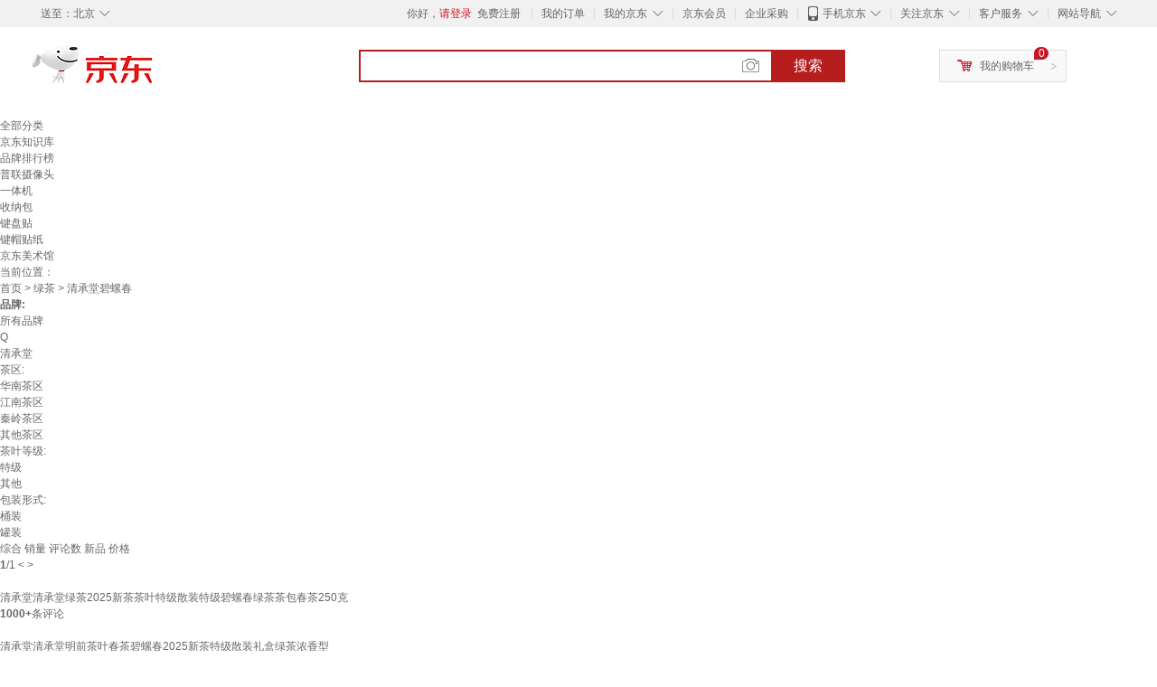

--- FILE ---
content_type: text/html;charset=UTF-8
request_url: https://www.jd.com/brand/132064dcef6ee8e953e1.html
body_size: 12244
content:
<!DOCTYPE html>
<html lang="en">
<head>
        <meta charset="UTF-8">
<title>清承堂碧螺春品牌及商品 - 京东</title>
<meta name="Keywords" content="清承堂碧螺春品牌, 清承堂碧螺春图片, 清承堂碧螺春价格" />
<meta name="description" content="京东是国内专业的清承堂碧螺春网上购物商城，本频道提供清承堂碧螺春哪个牌子好、清承堂碧螺春图片品牌信息，为您选购清承堂碧螺春品牌商品提供全方位的价格参考，提供愉悦的网上购物体验！" />
<meta name="mobile-agent" content="format=html5;url=//so.m.jd.com/brand/132064dcef6ee8e953e1.html">
<meta name="applicable-device" content="pc">
<link rel="icon" href="//www.jd.com/favicon.ico" mce_href="//www.jd.com/favicon.ico" type="image/x-icon" />
<link rel="canonical" href="//www.jd.com/brand/132064dcef6ee8e953e1.html"/>

    <link type="text/css" rel="stylesheet" href="//misc.360buyimg.com/jdf/1.0.0/unit/??ui-base/1.0.0/ui-base.css,shortcut/2.0.0/shortcut.css,global-header/1.0.0/global-header.css,myjd/2.0.0/myjd.css,nav/2.0.0/nav.css,shoppingcart/2.0.0/shoppingcart.css,global-footer/1.0.0/global-footer.css,service/1.0.0/service.css" />
    <link rel="stylesheet" href="//storage.jd.com/swm-stable/seo/pc/0.0.8/static/common/css/base_d4de097.css" />
<script type="text/javascript">window.pageConfig={compatible:!0,jdfVersion:"2.0.0"};</script>
<script type="text/javascript">window.jdpts={},jdpts._st=(new Date).getTime();</script>




    <link rel="stylesheet" type="text/css" href="//storage.jd.com/swm-stable/seo/pc/0.0.8/static/components/targetGo/targetGo_f03a133.css" />
    <link rel="stylesheet" type="text/css" href="//storage.jd.com/swm-stable/seo/pc/0.0.8/static/components/banner/banner_3aa2d80.css" />
    <link rel="stylesheet" href="//storage.jd.com/swm-stable/seo/pc/0.0.8/widget/navitems/navitems_0281f90.css" />
    <link rel="stylesheet" href="//storage.jd.com/swm-stable/seo/pc/0.0.8/widget/wisdomTemp/wisdomTemp_81f1e4c.css" />
    <link rel="stylesheet" href="//storage.jd.com/swm-stable/seo/pc/0.0.8/widget/moreKeywords/moreKeywords_3850427.css" />
</head>
<body>
<div id="shortcut-2014">
	<div class="w">
    	<ul class="fl">
    		<li class="dorpdown" id="ttbar-mycity"></li>
    	</ul>
    	<ul class="fr">
			<li class="fore1" id="ttbar-login">
				<a href="javascript:login();" class="link-login">你好，请登录</a>&nbsp;&nbsp;<a href="javascript:regist();" class="link-regist style-red">免费注册</a>
			</li>
			<li class="spacer"></li>
			<li class="fore2">
				<div class="dt">
					<a target="_blank" href="//order.jd.com/center/list.action">我的订单</a>
				</div>
			</li>
			<li class="spacer"></li>
			<li class="fore3 dorpdown" id="ttbar-myjd">
				<div class="dt cw-icon">
					<i class="ci-right"><s>◇</s></i>
					<a target="_blank" href="//home.jd.com/">我的京东</a>
				</div>
				<div class="dd dorpdown-layer"></div>
			</li>
			<li class="spacer"></li>
			<li class="fore4" id="ttbar-member">
				<div class="dt">
					<a target="_blank" href="//vip.jd.com/">京东会员</a>
				</div>
			</li>
			<li class="spacer"></li>
			<li class="fore5" id="ttbar-ent">
				<div class="dt">
					<a target="_blank" href="//b.jd.com/">企业采购</a>
				</div>
			</li>
			<li class="spacer"></li>
			<li class="fore6 dorpdown" id="ttbar-apps">
				<div class="dt cw-icon">
					<i class="ci-left"></i>
					<i class="ci-right"><s>◇</s></i>
					<a target="_blank" href="//app.jd.com/">手机京东</a>
				</div>
			</li>
			<li class="spacer"></li>
			<li class="fore7 dorpdown" id="ttbar-atte">
				<div class="dt cw-icon">
					<i class="ci-right"><s>◇</s></i>关注京东
				</div>	
			</li>
			<li class="spacer"></li>
			<li class="fore8 dorpdown" id="ttbar-serv">
				<div class="dt cw-icon">
					<i class="ci-right"><s>◇</s></i>客户服务
				</div>
				<div class="dd dorpdown-layer"></div>
			</li>
			<li class="spacer"></li>
			<li class="fore9 dorpdown" id="ttbar-navs">
				<div class="dt cw-icon">
					<i class="ci-right"><s>◇</s></i>网站导航
				</div>
				<div class="dd dorpdown-layer"></div>
			</li>
    	</ul>
		<span class="clr"></span>
    </div>
</div>
<div id="o-header-2013"><div id="header-2013" style="display:none;"></div></div>
<div class="w">
    <div id="logo-2014">
    	<a href="//www.jd.com/" class="logo">京东</a>
    </div>
    <div id="search-2014" >
		<ul id="shelper" class="hide"></ul>
		<div class="form">
			<input type="text" onkeydown="javascript:if(event.keyCode==13) search('key');" autocomplete="off" id="key" accesskey="s" class="text" />
			<button onclick="search('key');return false;" class="button cw-icon"><i></i>搜索</button>
		</div>
    </div>
    <div id="settleup-2014" class="dorpdown">
		<div class="cw-icon">
			<i class="ci-left"></i>
			<i class="ci-right">&gt;</i>
			<a target="_blank" href="//cart.jd.com/cart.action">我的购物车</a>
		</div>
		<div class="dorpdown-layer">
			<div class="spacer"></div>
			<div id="settleup-content">
				<span class="loading"></span>
			</div>
		</div>
	</div>
    <div id="hotwords-2014"></div>
    <span class="clr"></span>
</div>
<div id="navitems" class="clearfix">
    <ul>
                <li><a target="_blank" href="http://yp.jd.com/sitemap.html">全部分类</a></li>
                <li><a target="_blank" href="http://yp.jd.com/zhishi_sitemap.html">京东知识库</a></li>
                <li><a target="_blank" href="http://yp.jd.com/brand_sitemap.html">品牌排行榜</a></li>
                <li><a target="_blank" href="https://item.jd.com/product/BRV_ljFuuwc9r96pFV2kgQ.html">普联摄像头</a></li>
                <li><a target="_blank" href="https://club.jd.com/remarklist/pAikChMPn_f8isRvQn4s7g.html">一体机</a></li>
                <li><a target="_blank" href="https://club.jd.com/remarklist/we9HIKMISJ2Cg-xdGejsFA.html">收纳包</a></li>
                <li><a target="_blank" href="https://club.jd.com/remarklist/Lq4tUL9t6jVBzo6nQNq06g.html">键盘贴</a></li>
                <li><a target="_blank" href="https://club.jd.com/commentdetail/Lq4tUL9t6jVBzo6nQNq06g_2125c4d26da1353b362075d40ad970a6.html">键帽贴纸</a></li>
                <li><a target="_blank" href="https://museum.jd.com/">京东美术馆</a></li>
            </ul>
</div>







<div class="breadcrumb defineDiv">
    <dl class="brd">
        <dt>当前位置：</dt>
        <dd><a href="//www.jd.com">首页</a> <span> > </span>
                        <a href="//yp.jd.com/list/1320_12202_12206.html">绿茶</a>
            <span> > 清承堂碧螺春</span>
        </dd>
    </dl>
</div>


<div class="content-wrap">
    <!--顶部banner通栏-->
    <div class="banner-ad-top-wrap">
        <a href="javascript:void(0);" class="ad-jump" target="_blank">
            <img src="" alt="" id="adTop" class="hide">
        </a>
    </div>
    <!--顶部banner通栏-->

    <!--各种筛选条件的展示与动画制作-->
    <div class="search-condition">
        <div class="search-ul">
                                                                    <!--品牌无图片的选项配置 no-img-brand表示无图片配置-->
                    <div class="brand-option no-img-brand  one-line ">
                        <strong class="title">品牌:</strong>
                        <div class="detail-option">
                            <ul class="letter-ul clearfix">
                                <li data-letter=""><a href="javascript:void(0);">所有品牌</a></li>
                                                                    <li data-letter="Q"><a href="javascript:void(0);">Q</a></li>
                                                            </ul>
                            <!--该面板是未点击更多时的展示-->
                            <div class="options fold">
                                <ul class="detail-ul clearfix" id="brandShow">
                                                                                                                                                                                                <li data-visible="Q"><a href="/brand/132064dcef6ee8e953e1.html?extAttrValue=expand_name,&electedExtAttrSet=&sort_type=sort_redissale_desc&brand=清承堂" title="清承堂"
                                                                               rel="nofollow">清承堂</a></li>
                                                                                                            </ul>
                            </div>
                                                    </div>
                    </div>
                    <!--品牌无图片的选项配置-->
                            
                    
                                    <!--非品牌的选项配置 not-brand-option, extAttr表示额外属性单独一行的div-->
                                    <div class="not-brand-option extAttr">
                        <div class="title">茶区:</div>
                        <div class="detail-option">
                            <div class="options">
                                <ul class="detail-ul clearfix">
                                                                            <li><a href="/brand/132064dcef6ee8e953e1.html?sort_type=sort_redissale_desc&extAttrValue=expand_name,@207728::4482&electedExtAttrSet=4482," title="华南茶区" rel="nofollow">华南茶区</a></li>
                                                                            <li><a href="/brand/132064dcef6ee8e953e1.html?sort_type=sort_redissale_desc&extAttrValue=expand_name,@207717::4482&electedExtAttrSet=4482," title="江南茶区" rel="nofollow">江南茶区</a></li>
                                                                            <li><a href="/brand/132064dcef6ee8e953e1.html?sort_type=sort_redissale_desc&extAttrValue=expand_name,@341960::4482&electedExtAttrSet=4482," title="秦岭茶区" rel="nofollow">秦岭茶区</a></li>
                                                                            <li><a href="/brand/132064dcef6ee8e953e1.html?sort_type=sort_redissale_desc&extAttrValue=expand_name,@347687::4482&electedExtAttrSet=4482," title="其他茶区" rel="nofollow">其他茶区</a></li>
                                                                    </ul>
                            </div>
                        
                        </div>
                    </div>
                                    <div class="not-brand-option extAttr">
                        <div class="title">茶叶等级:</div>
                        <div class="detail-option">
                            <div class="options">
                                <ul class="detail-ul clearfix">
                                                                            <li><a href="/brand/132064dcef6ee8e953e1.html?sort_type=sort_redissale_desc&extAttrValue=expand_name,@76864::3549&electedExtAttrSet=3549," title="特级" rel="nofollow">特级</a></li>
                                                                            <li><a href="/brand/132064dcef6ee8e953e1.html?sort_type=sort_redissale_desc&extAttrValue=expand_name,@11::3549&electedExtAttrSet=3549," title="其他" rel="nofollow">其他</a></li>
                                                                    </ul>
                            </div>
                        
                        </div>
                    </div>
                                    <div class="not-brand-option extAttr">
                        <div class="title">包装形式:</div>
                        <div class="detail-option">
                            <div class="options">
                                <ul class="detail-ul clearfix">
                                                                            <li><a href="/brand/132064dcef6ee8e953e1.html?sort_type=sort_redissale_desc&extAttrValue=expand_name,@8107::7285&electedExtAttrSet=7285," title="桶装" rel="nofollow">桶装</a></li>
                                                                            <li><a href="/brand/132064dcef6ee8e953e1.html?sort_type=sort_redissale_desc&extAttrValue=expand_name,@9405::7285&electedExtAttrSet=7285," title="罐装" rel="nofollow">罐装</a></li>
                                                                    </ul>
                            </div>
                        
                        </div>
                    </div>
                
            
                            </div>
    </div>
    <!--中间的商品部分-->
    <div class="search-wrap clearfix">
        <!--右侧商品的制作-->
        <div class="content-right">
                            <!--排序的筛选-->
                <div class="sequence clearfix">
                    <div class="sort-ul">

                                                    <a class="" href="/brand/132064dcef6ee8e953e1.html?extAttrValue=expand_name,&electedExtAttrSet=&sort_type=sort_default" rel="nofollow"><span>综合</span><i class="compre"></i></a>
                        
                                                    <a href="/brand/132064dcef6ee8e953e1.html?extAttrValue=expand_name,&electedExtAttrSet=&sort_type=sort_totalsales15_desc" rel="nofollow"><span>销量</span><i class="sales"></i></a>
                        
                                                    <a href="/brand/132064dcef6ee8e953e1.html?extAttrValue=expand_name,&electedExtAttrSet=&sort_type=sort_commentcount_desc" rel="nofollow"><span>评论数</span><i class="comments"></i></a>
                        
                                                    <a href="/brand/132064dcef6ee8e953e1.html?extAttrValue=expand_name,&electedExtAttrSet=&sort_type=sort_winsdate_desc" rel="nofollow"><span>新品</span><i class="new-sku"></i></a>
                        
                        <!--active默认升序排列   down表示降序排列-->
                                                    <a class="" href="/brand/132064dcef6ee8e953e1.html?extAttrValue=expand_name,&electedExtAttrSet=&sort_type=sort_dredisprice_asc" rel="nofollow"><span>价格</span><span class="arrow clearfix"><i
                                class="arrow-up"></i><i class="arrow-down"></i></span></a>
                        
                    </div>
                    <div class="panel-page">
                    <span class="page">
                        <b>1</b><em>/</em><i>1</i>
                    </span>
                        <!--不可点击状态添加disabled-->
                                                    <a href="javascript:void(0);" class="prev-page disabled"><i class="prev"><</i></a>
                        
                                                    <a href="javascript:void(0);" class="next-page disabled"><i class="next">></i></a>
                                            </div>
                </div>
                <!--排序的筛选-->
            
            <!--具体商品-->
                            <ul class="details-ul clearfix">
                                                                <li class="sku-detail cps-wrap  no-slave-ware ">
                            <div class="pad-sku">
                                <a href="https://item.jd.com/72283461851.html" class="img-href" title="清承堂清承堂绿茶2025新茶茶叶特级散装特级碧螺春绿茶茶包春茶250克"
                                   target="_blank"  >
                                    <img src="//misc.360buyimg.com/lib/img/e/blank.gif" data-lazy-img="                                                                //img30.360buyimg.com/n7/jfs/t1/198472/20/47687/229495/673ef56eF87771025/195b1b5d28b4c711.jpg
"
                                         alt="清承堂清承堂绿茶2025新茶茶叶特级散装特级碧螺春绿茶茶包春茶250克" class="prod-img" title="清承堂清承堂绿茶2025新茶茶叶特级散装特级碧螺春绿茶茶包春茶250克">
                                </a>
                                                                <div class="price p-price" data-skuId="72283461851">
                                    <strong></strong>
                                </div>
                                <div class="p-name">
                                    <a href="https://item.jd.com/72283461851.html" class="price-href"
                                       title="清承堂清承堂绿茶2025新茶茶叶特级散装特级碧螺春绿茶茶包春茶250克"  >清承堂清承堂绿茶2025新茶茶叶特级散装特级碧螺春绿茶茶包春茶250克</a>
                                </div>
                                <div class="comment-num">
                                                                        <a href="//item.jd.com//72283461851.html#comment" target="_blank"><strong>1000+</strong></a>条评论
                                </div>
                                <div class="p-merchant">
                                                                        <a href="//mall.jd.com/index-$wareInfo.shop_id.html" title=""
                                       target="_blank"></a>
                                </div>

                                                            </div>
                        </li>
                                                                <li class="sku-detail cps-wrap  no-slave-ware ">
                            <div class="pad-sku">
                                <a href="https://item.jd.com/14076875527.html" class="img-href" title="清承堂清承堂明前茶叶春茶碧螺春2025新茶特级散装礼盒绿茶浓香型"
                                   target="_blank"  >
                                    <img src="//misc.360buyimg.com/lib/img/e/blank.gif" data-lazy-img="                                                                //img30.360buyimg.com/n7/jfs/t1/291719/12/6995/281500/682bdca0F071e99bc/945e44c305416cfb.jpg
"
                                         alt="清承堂清承堂明前茶叶春茶碧螺春2025新茶特级散装礼盒绿茶浓香型" class="prod-img" title="清承堂清承堂明前茶叶春茶碧螺春2025新茶特级散装礼盒绿茶浓香型">
                                </a>
                                                                <div class="price p-price" data-skuId="14076875527">
                                    <strong></strong>
                                </div>
                                <div class="p-name">
                                    <a href="https://item.jd.com/14076875527.html" class="price-href"
                                       title="清承堂清承堂明前茶叶春茶碧螺春2025新茶特级散装礼盒绿茶浓香型"  >清承堂清承堂明前茶叶春茶碧螺春2025新茶特级散装礼盒绿茶浓香型</a>
                                </div>
                                <div class="comment-num">
                                                                        <a href="//item.jd.com//14076875527.html#comment" target="_blank"><strong>5000+</strong></a>条评论
                                </div>
                                <div class="p-merchant">
                                                                        <a href="//mall.jd.com/index-$wareInfo.shop_id.html" title=""
                                       target="_blank"></a>
                                </div>

                                                            </div>
                        </li>
                                                                <li class="sku-detail cps-wrap  no-slave-ware ">
                            <div class="pad-sku">
                                <a href="https://item.jd.com/10150226976331.html" class="img-href" title="清承堂碧螺春2025新茶特级明前春茶散装茶叶礼盒装浓香型绿茶"
                                   target="_blank"  >
                                    <img src="//misc.360buyimg.com/lib/img/e/blank.gif" data-lazy-img="                                                                //img30.360buyimg.com/n7/jfs/t1/270351/39/25962/186993/68061c69F2af7d17a/f476d2e4168dd15c.jpg
"
                                         alt="清承堂碧螺春2025新茶特级明前春茶散装茶叶礼盒装浓香型绿茶" class="prod-img" title="清承堂碧螺春2025新茶特级明前春茶散装茶叶礼盒装浓香型绿茶">
                                </a>
                                                                <div class="price p-price" data-skuId="10150226976331">
                                    <strong></strong>
                                </div>
                                <div class="p-name">
                                    <a href="https://item.jd.com/10150226976331.html" class="price-href"
                                       title="清承堂碧螺春2025新茶特级明前春茶散装茶叶礼盒装浓香型绿茶"  >清承堂碧螺春2025新茶特级明前春茶散装茶叶礼盒装浓香型绿茶</a>
                                </div>
                                <div class="comment-num">
                                                                        <a href="//item.jd.com//10150226976331.html#comment" target="_blank"><strong>3+</strong></a>条评论
                                </div>
                                <div class="p-merchant">
                                                                        <a href="//mall.jd.com/index-$wareInfo.shop_id.html" title=""
                                       target="_blank"></a>
                                </div>

                                                            </div>
                        </li>
                                                                <li class="sku-detail cps-wrap  no-slave-ware ">
                            <div class="pad-sku">
                                <a href="https://item.jd.com/10151402061179.html" class="img-href" title="清承堂绿茶2025新茶明前春茶季碧螺春茶叶散装正宗礼盒特级浓香型 250g"
                                   target="_blank"  >
                                    <img src="//misc.360buyimg.com/lib/img/e/blank.gif" data-lazy-img="                                                                //img30.360buyimg.com/n7/jfs/t1/294474/2/41/136736/680c736aF41844f67/6086a3cda2eed63e.jpg
"
                                         alt="清承堂绿茶2025新茶明前春茶季碧螺春茶叶散装正宗礼盒特级浓香型 250g" class="prod-img" title="清承堂绿茶2025新茶明前春茶季碧螺春茶叶散装正宗礼盒特级浓香型 250g">
                                </a>
                                                                <div class="price p-price" data-skuId="10151402061179">
                                    <strong></strong>
                                </div>
                                <div class="p-name">
                                    <a href="https://item.jd.com/10151402061179.html" class="price-href"
                                       title="清承堂绿茶2025新茶明前春茶季碧螺春茶叶散装正宗礼盒特级浓香型 250g"  >清承堂绿茶2025新茶明前春茶季碧螺春茶叶散装正宗礼盒特级浓香型 250g</a>
                                </div>
                                <div class="comment-num">
                                                                        <a href="//item.jd.com//10151402061179.html#comment" target="_blank"><strong>2+</strong></a>条评论
                                </div>
                                <div class="p-merchant">
                                                                        <a href="//mall.jd.com/index-$wareInfo.shop_id.html" title=""
                                       target="_blank"></a>
                                </div>

                                                            </div>
                        </li>
                                                                <li class="sku-detail cps-wrap  no-slave-ware ">
                            <div class="pad-sku">
                                <a href="https://item.jd.com/10200132780021.html" class="img-href" title="清承堂碧螺春2025新茶特级明前春茶散装茶叶礼盒装浓香型绿茶 浓香型绿茶"
                                   target="_blank"  >
                                    <img src="//misc.360buyimg.com/lib/img/e/blank.gif" data-lazy-img="                                                                //img30.360buyimg.com/n7/jfs/t1/270351/39/25962/186993/68061c69F2af7d17a/f476d2e4168dd15c.jpg
"
                                         alt="清承堂碧螺春2025新茶特级明前春茶散装茶叶礼盒装浓香型绿茶 浓香型绿茶" class="prod-img" title="清承堂碧螺春2025新茶特级明前春茶散装茶叶礼盒装浓香型绿茶 浓香型绿茶">
                                </a>
                                                                <div class="price p-price" data-skuId="10200132780021">
                                    <strong></strong>
                                </div>
                                <div class="p-name">
                                    <a href="https://item.jd.com/10200132780021.html" class="price-href"
                                       title="清承堂碧螺春2025新茶特级明前春茶散装茶叶礼盒装浓香型绿茶 浓香型绿茶"  >清承堂碧螺春2025新茶特级明前春茶散装茶叶礼盒装浓香型绿茶 浓香型绿茶</a>
                                </div>
                                <div class="comment-num">
                                                                        <a href="//item.jd.com//10200132780021.html#comment" target="_blank"><strong>0+</strong></a>条评论
                                </div>
                                <div class="p-merchant">
                                                                        <a href="//mall.jd.com/index-$wareInfo.shop_id.html" title=""
                                       target="_blank"></a>
                                </div>

                                                            </div>
                        </li>
                                                                <li class="sku-detail cps-wrap  no-slave-ware ">
                            <div class="pad-sku">
                                <a href="https://item.jd.com/10203778163586.html" class="img-href" title="清承堂碧螺春2025新茶特级明前春茶散装茶叶礼盒装浓香 正宗花果香碧螺春250克"
                                   target="_blank"  >
                                    <img src="//misc.360buyimg.com/lib/img/e/blank.gif" data-lazy-img="                                                                //img30.360buyimg.com/n7/jfs/t1/343131/6/9017/112393/68dbc1f2F6af84b48/edf05adc1e4b8011.jpg
"
                                         alt="清承堂碧螺春2025新茶特级明前春茶散装茶叶礼盒装浓香 正宗花果香碧螺春250克" class="prod-img" title="清承堂碧螺春2025新茶特级明前春茶散装茶叶礼盒装浓香 正宗花果香碧螺春250克">
                                </a>
                                                                <div class="price p-price" data-skuId="10203778163586">
                                    <strong></strong>
                                </div>
                                <div class="p-name">
                                    <a href="https://item.jd.com/10203778163586.html" class="price-href"
                                       title="清承堂碧螺春2025新茶特级明前春茶散装茶叶礼盒装浓香 正宗花果香碧螺春250克"  >清承堂碧螺春2025新茶特级明前春茶散装茶叶礼盒装浓香 正宗花果香碧螺春250克</a>
                                </div>
                                <div class="comment-num">
                                                                        <a href="//item.jd.com//10203778163586.html#comment" target="_blank"><strong>0+</strong></a>条评论
                                </div>
                                <div class="p-merchant">
                                                                        <a href="//mall.jd.com/index-$wareInfo.shop_id.html" title=""
                                       target="_blank"></a>
                                </div>

                                                            </div>
                        </li>
                                                                <li class="sku-detail cps-wrap  no-slave-ware ">
                            <div class="pad-sku">
                                <a href="https://item.jd.com/72263358913.html" class="img-href" title="清承堂清承堂茶叶绿茶2025新茶叶明前茶碧螺春绿茶春茶散装茶包嫩芽绿茶"
                                   target="_blank"  >
                                    <img src="//misc.360buyimg.com/lib/img/e/blank.gif" data-lazy-img="                                                                //img30.360buyimg.com/n7/jfs/t1/320018/33/1927/181487/682bde98Fbc874300/2c65b29dbdf783bd.jpg
"
                                         alt="清承堂清承堂茶叶绿茶2025新茶叶明前茶碧螺春绿茶春茶散装茶包嫩芽绿茶" class="prod-img" title="清承堂清承堂茶叶绿茶2025新茶叶明前茶碧螺春绿茶春茶散装茶包嫩芽绿茶">
                                </a>
                                                                <div class="price p-price" data-skuId="72263358913">
                                    <strong></strong>
                                </div>
                                <div class="p-name">
                                    <a href="https://item.jd.com/72263358913.html" class="price-href"
                                       title="清承堂清承堂茶叶绿茶2025新茶叶明前茶碧螺春绿茶春茶散装茶包嫩芽绿茶"  >清承堂清承堂茶叶绿茶2025新茶叶明前茶碧螺春绿茶春茶散装茶包嫩芽绿茶</a>
                                </div>
                                <div class="comment-num">
                                                                        <a href="//item.jd.com//72263358913.html#comment" target="_blank"><strong>200+</strong></a>条评论
                                </div>
                                <div class="p-merchant">
                                                                        <a href="//mall.jd.com/index-$wareInfo.shop_id.html" title=""
                                       target="_blank"></a>
                                </div>

                                                            </div>
                        </li>
                                                                <li class="sku-detail cps-wrap  no-slave-ware ">
                            <div class="pad-sku">
                                <a href="https://item.jd.com/10124632555575.html" class="img-href" title="清承堂碧螺春新茶明前春茶散装茶叶浓香型绿茶"
                                   target="_blank"  >
                                    <img src="//misc.360buyimg.com/lib/img/e/blank.gif" data-lazy-img="                                                                //img30.360buyimg.com/n7/jfs/t1/108490/18/56221/186993/673069adF1fda4315/947697563a4e9e70.jpg
"
                                         alt="清承堂碧螺春新茶明前春茶散装茶叶浓香型绿茶" class="prod-img" title="清承堂碧螺春新茶明前春茶散装茶叶浓香型绿茶">
                                </a>
                                                                <div class="price p-price" data-skuId="10124632555575">
                                    <strong></strong>
                                </div>
                                <div class="p-name">
                                    <a href="https://item.jd.com/10124632555575.html" class="price-href"
                                       title="清承堂碧螺春新茶明前春茶散装茶叶浓香型绿茶"  >清承堂碧螺春新茶明前春茶散装茶叶浓香型绿茶</a>
                                </div>
                                <div class="comment-num">
                                                                        <a href="//item.jd.com//10124632555575.html#comment" target="_blank"><strong>0+</strong></a>条评论
                                </div>
                                <div class="p-merchant">
                                                                        <a href="//mall.jd.com/index-$wareInfo.shop_id.html" title=""
                                       target="_blank"></a>
                                </div>

                                                            </div>
                        </li>
                                                                <li class="sku-detail cps-wrap  no-slave-ware ">
                            <div class="pad-sku">
                                <a href="https://item.jd.com/10151400122454.html" class="img-href" title="清承堂碧螺春2025新茶特级明前春茶散装茶叶礼盒装浓香型绿茶"
                                   target="_blank"  >
                                    <img src="//misc.360buyimg.com/lib/img/e/blank.gif" data-lazy-img="                                                                //img30.360buyimg.com/n7/jfs/t1/274622/30/23299/186993/6801d5f8Ff9fa132e/f87cfcd65cbce7d5.jpg
"
                                         alt="清承堂碧螺春2025新茶特级明前春茶散装茶叶礼盒装浓香型绿茶" class="prod-img" title="清承堂碧螺春2025新茶特级明前春茶散装茶叶礼盒装浓香型绿茶">
                                </a>
                                                                <div class="price p-price" data-skuId="10151400122454">
                                    <strong></strong>
                                </div>
                                <div class="p-name">
                                    <a href="https://item.jd.com/10151400122454.html" class="price-href"
                                       title="清承堂碧螺春2025新茶特级明前春茶散装茶叶礼盒装浓香型绿茶"  >清承堂碧螺春2025新茶特级明前春茶散装茶叶礼盒装浓香型绿茶</a>
                                </div>
                                <div class="comment-num">
                                                                        <a href="//item.jd.com//10151400122454.html#comment" target="_blank"><strong>0+</strong></a>条评论
                                </div>
                                <div class="p-merchant">
                                                                        <a href="//mall.jd.com/index-$wareInfo.shop_id.html" title=""
                                       target="_blank"></a>
                                </div>

                                                            </div>
                        </li>
                                                                <li class="sku-detail cps-wrap  no-slave-ware ">
                            <div class="pad-sku">
                                <a href="https://item.jd.com/10159631029770.html" class="img-href" title="清承堂云南碧螺春2025新茶特级明前散装礼盒装浓香型绿茶春茶"
                                   target="_blank"  >
                                    <img src="//misc.360buyimg.com/lib/img/e/blank.gif" data-lazy-img="                                                                //img30.360buyimg.com/n7/jfs/t1/293547/32/8286/149839/683e7910Fbbd5440a/db9de29cf3046e11.jpg
"
                                         alt="清承堂云南碧螺春2025新茶特级明前散装礼盒装浓香型绿茶春茶" class="prod-img" title="清承堂云南碧螺春2025新茶特级明前散装礼盒装浓香型绿茶春茶">
                                </a>
                                                                <div class="price p-price" data-skuId="10159631029770">
                                    <strong></strong>
                                </div>
                                <div class="p-name">
                                    <a href="https://item.jd.com/10159631029770.html" class="price-href"
                                       title="清承堂云南碧螺春2025新茶特级明前散装礼盒装浓香型绿茶春茶"  >清承堂云南碧螺春2025新茶特级明前散装礼盒装浓香型绿茶春茶</a>
                                </div>
                                <div class="comment-num">
                                                                        <a href="//item.jd.com//10159631029770.html#comment" target="_blank"><strong>1+</strong></a>条评论
                                </div>
                                <div class="p-merchant">
                                                                        <a href="//mall.jd.com/index-$wareInfo.shop_id.html" title=""
                                       target="_blank"></a>
                                </div>

                                                            </div>
                        </li>
                                                                <li class="sku-detail cps-wrap  no-slave-ware ">
                            <div class="pad-sku">
                                <a href="https://item.jd.com/10200047178480.html" class="img-href" title="清承堂绿茶2025新茶茶叶特级散装特级碧螺春绿茶茶包春茶250克"
                                   target="_blank"  >
                                    <img src="//misc.360buyimg.com/lib/img/e/blank.gif" data-lazy-img="                                                                //img30.360buyimg.com/n7/jfs/t1/354174/27/15020/97010/691c2b59F0b5eee93/d9afad290e068c4e.jpg
"
                                         alt="清承堂绿茶2025新茶茶叶特级散装特级碧螺春绿茶茶包春茶250克" class="prod-img" title="清承堂绿茶2025新茶茶叶特级散装特级碧螺春绿茶茶包春茶250克">
                                </a>
                                                                <div class="price p-price" data-skuId="10200047178480">
                                    <strong></strong>
                                </div>
                                <div class="p-name">
                                    <a href="https://item.jd.com/10200047178480.html" class="price-href"
                                       title="清承堂绿茶2025新茶茶叶特级散装特级碧螺春绿茶茶包春茶250克"  >清承堂绿茶2025新茶茶叶特级散装特级碧螺春绿茶茶包春茶250克</a>
                                </div>
                                <div class="comment-num">
                                                                        <a href="//item.jd.com//10200047178480.html#comment" target="_blank"><strong>1+</strong></a>条评论
                                </div>
                                <div class="p-merchant">
                                                                        <a href="//mall.jd.com/index-$wareInfo.shop_id.html" title=""
                                       target="_blank"></a>
                                </div>

                                                            </div>
                        </li>
                                                                <li class="sku-detail cps-wrap  no-slave-ware ">
                            <div class="pad-sku">
                                <a href="https://item.jd.com/10195617400404.html" class="img-href" title="清承堂碧螺春2025新茶特级明前春茶散装茶叶礼盒装浓香 正宗花果香碧螺春250克"
                                   target="_blank"  >
                                    <img src="//misc.360buyimg.com/lib/img/e/blank.gif" data-lazy-img="                                                                //img30.360buyimg.com/n7/jfs/t1/343131/6/9017/112393/68dbc1f2F6af84b48/edf05adc1e4b8011.jpg
"
                                         alt="清承堂碧螺春2025新茶特级明前春茶散装茶叶礼盒装浓香 正宗花果香碧螺春250克" class="prod-img" title="清承堂碧螺春2025新茶特级明前春茶散装茶叶礼盒装浓香 正宗花果香碧螺春250克">
                                </a>
                                                                <div class="price p-price" data-skuId="10195617400404">
                                    <strong></strong>
                                </div>
                                <div class="p-name">
                                    <a href="https://item.jd.com/10195617400404.html" class="price-href"
                                       title="清承堂碧螺春2025新茶特级明前春茶散装茶叶礼盒装浓香 正宗花果香碧螺春250克"  >清承堂碧螺春2025新茶特级明前春茶散装茶叶礼盒装浓香 正宗花果香碧螺春250克</a>
                                </div>
                                <div class="comment-num">
                                                                        <a href="//item.jd.com//10195617400404.html#comment" target="_blank"><strong>1+</strong></a>条评论
                                </div>
                                <div class="p-merchant">
                                                                        <a href="//mall.jd.com/index-$wareInfo.shop_id.html" title=""
                                       target="_blank"></a>
                                </div>

                                                            </div>
                        </li>
                                                                <li class="sku-detail cps-wrap  no-slave-ware ">
                            <div class="pad-sku">
                                <a href="https://item.jd.com/10200279276447.html" class="img-href" title="清承堂碧螺春2025新茶特级明前春茶散装茶叶礼盒装浓香型绿茶"
                                   target="_blank"  >
                                    <img src="//misc.360buyimg.com/lib/img/e/blank.gif" data-lazy-img="                                                                //img30.360buyimg.com/n7/jfs/t1/355940/15/12033/139297/691d710fFe635ec76/f6a6a4879a0366ed.jpg
"
                                         alt="清承堂碧螺春2025新茶特级明前春茶散装茶叶礼盒装浓香型绿茶" class="prod-img" title="清承堂碧螺春2025新茶特级明前春茶散装茶叶礼盒装浓香型绿茶">
                                </a>
                                                                <div class="price p-price" data-skuId="10200279276447">
                                    <strong></strong>
                                </div>
                                <div class="p-name">
                                    <a href="https://item.jd.com/10200279276447.html" class="price-href"
                                       title="清承堂碧螺春2025新茶特级明前春茶散装茶叶礼盒装浓香型绿茶"  >清承堂碧螺春2025新茶特级明前春茶散装茶叶礼盒装浓香型绿茶</a>
                                </div>
                                <div class="comment-num">
                                                                        <a href="//item.jd.com//10200279276447.html#comment" target="_blank"><strong>1+</strong></a>条评论
                                </div>
                                <div class="p-merchant">
                                                                        <a href="//mall.jd.com/index-$wareInfo.shop_id.html" title=""
                                       target="_blank"></a>
                                </div>

                                                            </div>
                        </li>
                                                                <li class="sku-detail cps-wrap  no-slave-ware ">
                            <div class="pad-sku">
                                <a href="https://item.jd.com/10179974913441.html" class="img-href" title="清承堂碧螺春2025新茶特级明前春茶散装茶叶礼盒装浓香型绿茶"
                                   target="_blank"  >
                                    <img src="//misc.360buyimg.com/lib/img/e/blank.gif" data-lazy-img="                                                                //img30.360buyimg.com/n7/jfs/t1/298031/34/13264/139297/68b93fc8F4b228186/18d8bdda645e7dbc.jpg
"
                                         alt="清承堂碧螺春2025新茶特级明前春茶散装茶叶礼盒装浓香型绿茶" class="prod-img" title="清承堂碧螺春2025新茶特级明前春茶散装茶叶礼盒装浓香型绿茶">
                                </a>
                                                                <div class="price p-price" data-skuId="10179974913441">
                                    <strong></strong>
                                </div>
                                <div class="p-name">
                                    <a href="https://item.jd.com/10179974913441.html" class="price-href"
                                       title="清承堂碧螺春2025新茶特级明前春茶散装茶叶礼盒装浓香型绿茶"  >清承堂碧螺春2025新茶特级明前春茶散装茶叶礼盒装浓香型绿茶</a>
                                </div>
                                <div class="comment-num">
                                                                        <a href="//item.jd.com//10179974913441.html#comment" target="_blank"><strong>1+</strong></a>条评论
                                </div>
                                <div class="p-merchant">
                                                                        <a href="//mall.jd.com/index-$wareInfo.shop_id.html" title=""
                                       target="_blank"></a>
                                </div>

                                                            </div>
                        </li>
                                                                <li class="sku-detail cps-wrap  no-slave-ware ">
                            <div class="pad-sku">
                                <a href="https://item.jd.com/10186651902788.html" class="img-href" title="清承堂茶叶碧螺春茶叶绿茶2024新茶叶明前茶碧螺春绿茶春茶散装茶 茶散装茶包"
                                   target="_blank"  >
                                    <img src="//misc.360buyimg.com/lib/img/e/blank.gif" data-lazy-img="                                                                //img30.360buyimg.com/n7/jfs/t1/256280/19/7079/132137/677526e8F0e9faf26/da3752b5684d72a8.jpg
"
                                         alt="清承堂茶叶碧螺春茶叶绿茶2024新茶叶明前茶碧螺春绿茶春茶散装茶 茶散装茶包" class="prod-img" title="清承堂茶叶碧螺春茶叶绿茶2024新茶叶明前茶碧螺春绿茶春茶散装茶 茶散装茶包">
                                </a>
                                                                <div class="price p-price" data-skuId="10186651902788">
                                    <strong></strong>
                                </div>
                                <div class="p-name">
                                    <a href="https://item.jd.com/10186651902788.html" class="price-href"
                                       title="清承堂茶叶碧螺春茶叶绿茶2024新茶叶明前茶碧螺春绿茶春茶散装茶 茶散装茶包"  >清承堂茶叶碧螺春茶叶绿茶2024新茶叶明前茶碧螺春绿茶春茶散装茶 茶散装茶包</a>
                                </div>
                                <div class="comment-num">
                                                                        <a href="//item.jd.com//10186651902788.html#comment" target="_blank"><strong>0+</strong></a>条评论
                                </div>
                                <div class="p-merchant">
                                                                        <a href="//mall.jd.com/index-$wareInfo.shop_id.html" title=""
                                       target="_blank"></a>
                                </div>

                                                            </div>
                        </li>
                                                                <li class="sku-detail cps-wrap  no-slave-ware ">
                            <div class="pad-sku">
                                <a href="https://item.jd.com/10189109783363.html" class="img-href" title="清承堂碧螺春2025新茶特级明前春茶散装茶叶礼盒装浓香型绿茶 浓香型绿茶"
                                   target="_blank"  >
                                    <img src="//misc.360buyimg.com/lib/img/e/blank.gif" data-lazy-img="                                                                //img30.360buyimg.com/n7/jfs/t1/270351/39/25962/186993/68061c69F2af7d17a/f476d2e4168dd15c.jpg
"
                                         alt="清承堂碧螺春2025新茶特级明前春茶散装茶叶礼盒装浓香型绿茶 浓香型绿茶" class="prod-img" title="清承堂碧螺春2025新茶特级明前春茶散装茶叶礼盒装浓香型绿茶 浓香型绿茶">
                                </a>
                                                                <div class="price p-price" data-skuId="10189109783363">
                                    <strong></strong>
                                </div>
                                <div class="p-name">
                                    <a href="https://item.jd.com/10189109783363.html" class="price-href"
                                       title="清承堂碧螺春2025新茶特级明前春茶散装茶叶礼盒装浓香型绿茶 浓香型绿茶"  >清承堂碧螺春2025新茶特级明前春茶散装茶叶礼盒装浓香型绿茶 浓香型绿茶</a>
                                </div>
                                <div class="comment-num">
                                                                        <a href="//item.jd.com//10189109783363.html#comment" target="_blank"><strong>0+</strong></a>条评论
                                </div>
                                <div class="p-merchant">
                                                                        <a href="//mall.jd.com/index-$wareInfo.shop_id.html" title=""
                                       target="_blank"></a>
                                </div>

                                                            </div>
                        </li>
                                                                <li class="sku-detail cps-wrap  no-slave-ware ">
                            <div class="pad-sku">
                                <a href="https://item.jd.com/10206814834542.html" class="img-href" title="清承堂碧螺春2025新茶明前春茶散装茶叶礼盒装浓香型绿茶"
                                   target="_blank"  >
                                    <img src="//misc.360buyimg.com/lib/img/e/blank.gif" data-lazy-img="                                                                //img30.360buyimg.com/n7/jfs/t1/375473/13/21000/183284/694ba93cFcbb62bbe/b5006050c51427db.jpg
"
                                         alt="清承堂碧螺春2025新茶明前春茶散装茶叶礼盒装浓香型绿茶" class="prod-img" title="清承堂碧螺春2025新茶明前春茶散装茶叶礼盒装浓香型绿茶">
                                </a>
                                                                <div class="price p-price" data-skuId="10206814834542">
                                    <strong></strong>
                                </div>
                                <div class="p-name">
                                    <a href="https://item.jd.com/10206814834542.html" class="price-href"
                                       title="清承堂碧螺春2025新茶明前春茶散装茶叶礼盒装浓香型绿茶"  >清承堂碧螺春2025新茶明前春茶散装茶叶礼盒装浓香型绿茶</a>
                                </div>
                                <div class="comment-num">
                                                                        <a href="//item.jd.com//10206814834542.html#comment" target="_blank"><strong>0+</strong></a>条评论
                                </div>
                                <div class="p-merchant">
                                                                        <a href="//mall.jd.com/index-$wareInfo.shop_id.html" title=""
                                       target="_blank"></a>
                                </div>

                                                            </div>
                        </li>
                                                                <li class="sku-detail cps-wrap  no-slave-ware ">
                            <div class="pad-sku">
                                <a href="https://item.jd.com/10196095357867.html" class="img-href" title="清承堂碧螺春2025新茶特级明前春茶散装茶叶礼盒装浓香 正宗花果香碧螺春250克"
                                   target="_blank"  >
                                    <img src="//misc.360buyimg.com/lib/img/e/blank.gif" data-lazy-img="                                                                //img30.360buyimg.com/n7/jfs/t1/343131/6/9017/112393/68dbc1f2F6af84b48/edf05adc1e4b8011.jpg
"
                                         alt="清承堂碧螺春2025新茶特级明前春茶散装茶叶礼盒装浓香 正宗花果香碧螺春250克" class="prod-img" title="清承堂碧螺春2025新茶特级明前春茶散装茶叶礼盒装浓香 正宗花果香碧螺春250克">
                                </a>
                                                                <div class="price p-price" data-skuId="10196095357867">
                                    <strong></strong>
                                </div>
                                <div class="p-name">
                                    <a href="https://item.jd.com/10196095357867.html" class="price-href"
                                       title="清承堂碧螺春2025新茶特级明前春茶散装茶叶礼盒装浓香 正宗花果香碧螺春250克"  >清承堂碧螺春2025新茶特级明前春茶散装茶叶礼盒装浓香 正宗花果香碧螺春250克</a>
                                </div>
                                <div class="comment-num">
                                                                        <a href="//item.jd.com//10196095357867.html#comment" target="_blank"><strong>0+</strong></a>条评论
                                </div>
                                <div class="p-merchant">
                                                                        <a href="//mall.jd.com/index-$wareInfo.shop_id.html" title=""
                                       target="_blank"></a>
                                </div>

                                                            </div>
                        </li>
                                                                <li class="sku-detail cps-wrap  no-slave-ware ">
                            <div class="pad-sku">
                                <a href="https://item.jd.com/10133601269218.html" class="img-href" title="清承堂茶叶碧螺春茶叶绿茶2024新茶叶明前茶碧螺春绿茶春茶散装茶包"
                                   target="_blank"  >
                                    <img src="//misc.360buyimg.com/lib/img/e/blank.gif" data-lazy-img="                                                                //img30.360buyimg.com/n7/jfs/t1/256280/19/7079/132137/677526e8F0e9faf26/da3752b5684d72a8.jpg
"
                                         alt="清承堂茶叶碧螺春茶叶绿茶2024新茶叶明前茶碧螺春绿茶春茶散装茶包" class="prod-img" title="清承堂茶叶碧螺春茶叶绿茶2024新茶叶明前茶碧螺春绿茶春茶散装茶包">
                                </a>
                                                                <div class="price p-price" data-skuId="10133601269218">
                                    <strong></strong>
                                </div>
                                <div class="p-name">
                                    <a href="https://item.jd.com/10133601269218.html" class="price-href"
                                       title="清承堂茶叶碧螺春茶叶绿茶2024新茶叶明前茶碧螺春绿茶春茶散装茶包"  >清承堂茶叶碧螺春茶叶绿茶2024新茶叶明前茶碧螺春绿茶春茶散装茶包</a>
                                </div>
                                <div class="comment-num">
                                                                        <a href="//item.jd.com//10133601269218.html#comment" target="_blank"><strong>0+</strong></a>条评论
                                </div>
                                <div class="p-merchant">
                                                                        <a href="//mall.jd.com/index-$wareInfo.shop_id.html" title=""
                                       target="_blank"></a>
                                </div>

                                                            </div>
                        </li>
                                                                <li class="sku-detail cps-wrap  no-slave-ware ">
                            <div class="pad-sku">
                                <a href="https://item.jd.com/10161509093397.html" class="img-href" title="清承堂茶叶绿茶2025新茶叶明前茶碧螺春绿茶春茶散装茶包嫩芽绿茶"
                                   target="_blank"  >
                                    <img src="//misc.360buyimg.com/lib/img/e/blank.gif" data-lazy-img="                                                                //img30.360buyimg.com/n7/jfs/t1/302795/11/14465/140793/684bd0dbF7ab35018/04015ea68af794b9.jpg
"
                                         alt="清承堂茶叶绿茶2025新茶叶明前茶碧螺春绿茶春茶散装茶包嫩芽绿茶" class="prod-img" title="清承堂茶叶绿茶2025新茶叶明前茶碧螺春绿茶春茶散装茶包嫩芽绿茶">
                                </a>
                                                                <div class="price p-price" data-skuId="10161509093397">
                                    <strong></strong>
                                </div>
                                <div class="p-name">
                                    <a href="https://item.jd.com/10161509093397.html" class="price-href"
                                       title="清承堂茶叶绿茶2025新茶叶明前茶碧螺春绿茶春茶散装茶包嫩芽绿茶"  >清承堂茶叶绿茶2025新茶叶明前茶碧螺春绿茶春茶散装茶包嫩芽绿茶</a>
                                </div>
                                <div class="comment-num">
                                                                        <a href="//item.jd.com//10161509093397.html#comment" target="_blank"><strong>0+</strong></a>条评论
                                </div>
                                <div class="p-merchant">
                                                                        <a href="//mall.jd.com/index-$wareInfo.shop_id.html" title=""
                                       target="_blank"></a>
                                </div>

                                                            </div>
                        </li>
                                                                <li class="sku-detail cps-wrap  no-slave-ware ">
                            <div class="pad-sku">
                                <a href="https://item.jd.com/10202668246624.html" class="img-href" title="清承堂碧螺春2025新茶特级明前春茶散装茶叶礼盒装浓香型绿茶 浓香型绿茶"
                                   target="_blank"  >
                                    <img src="//misc.360buyimg.com/lib/img/e/blank.gif" data-lazy-img="                                                                //img30.360buyimg.com/n7/jfs/t1/341545/4/1638/186993/68c0ec49F640a5eef/a22a34aa5c7f9ea9.jpg
"
                                         alt="清承堂碧螺春2025新茶特级明前春茶散装茶叶礼盒装浓香型绿茶 浓香型绿茶" class="prod-img" title="清承堂碧螺春2025新茶特级明前春茶散装茶叶礼盒装浓香型绿茶 浓香型绿茶">
                                </a>
                                                                <div class="price p-price" data-skuId="10202668246624">
                                    <strong></strong>
                                </div>
                                <div class="p-name">
                                    <a href="https://item.jd.com/10202668246624.html" class="price-href"
                                       title="清承堂碧螺春2025新茶特级明前春茶散装茶叶礼盒装浓香型绿茶 浓香型绿茶"  >清承堂碧螺春2025新茶特级明前春茶散装茶叶礼盒装浓香型绿茶 浓香型绿茶</a>
                                </div>
                                <div class="comment-num">
                                                                        <a href="//item.jd.com//10202668246624.html#comment" target="_blank"><strong>0+</strong></a>条评论
                                </div>
                                <div class="p-merchant">
                                                                        <a href="//mall.jd.com/index-$wareInfo.shop_id.html" title=""
                                       target="_blank"></a>
                                </div>

                                                            </div>
                        </li>
                                                                <li class="sku-detail cps-wrap  no-slave-ware ">
                            <div class="pad-sku">
                                <a href="https://item.jd.com/10179973182488.html" class="img-href" title="清承堂碧螺春2025新茶特级明前春茶散装茶叶礼盒装浓香型绿茶"
                                   target="_blank"  >
                                    <img src="//misc.360buyimg.com/lib/img/e/blank.gif" data-lazy-img="                                                                //img30.360buyimg.com/n7/jfs/t1/324491/40/15707/139297/68b93e85F519e03cc/7e918b8e60df2e24.jpg
"
                                         alt="清承堂碧螺春2025新茶特级明前春茶散装茶叶礼盒装浓香型绿茶" class="prod-img" title="清承堂碧螺春2025新茶特级明前春茶散装茶叶礼盒装浓香型绿茶">
                                </a>
                                                                <div class="price p-price" data-skuId="10179973182488">
                                    <strong></strong>
                                </div>
                                <div class="p-name">
                                    <a href="https://item.jd.com/10179973182488.html" class="price-href"
                                       title="清承堂碧螺春2025新茶特级明前春茶散装茶叶礼盒装浓香型绿茶"  >清承堂碧螺春2025新茶特级明前春茶散装茶叶礼盒装浓香型绿茶</a>
                                </div>
                                <div class="comment-num">
                                                                        <a href="//item.jd.com//10179973182488.html#comment" target="_blank"><strong>0+</strong></a>条评论
                                </div>
                                <div class="p-merchant">
                                                                        <a href="//mall.jd.com/index-$wareInfo.shop_id.html" title=""
                                       target="_blank"></a>
                                </div>

                                                            </div>
                        </li>
                                                                <li class="sku-detail cps-wrap  no-slave-ware ">
                            <div class="pad-sku">
                                <a href="https://item.jd.com/10195423852545.html" class="img-href" title="清承堂碧螺春2025新茶特级明前春茶散装茶叶礼盒装浓香 正宗花果香碧螺春250克"
                                   target="_blank"  >
                                    <img src="//misc.360buyimg.com/lib/img/e/blank.gif" data-lazy-img="                                                                //img30.360buyimg.com/n7/jfs/t1/343131/6/9017/112393/68dbc1f2F6af84b48/edf05adc1e4b8011.jpg
"
                                         alt="清承堂碧螺春2025新茶特级明前春茶散装茶叶礼盒装浓香 正宗花果香碧螺春250克" class="prod-img" title="清承堂碧螺春2025新茶特级明前春茶散装茶叶礼盒装浓香 正宗花果香碧螺春250克">
                                </a>
                                                                <div class="price p-price" data-skuId="10195423852545">
                                    <strong></strong>
                                </div>
                                <div class="p-name">
                                    <a href="https://item.jd.com/10195423852545.html" class="price-href"
                                       title="清承堂碧螺春2025新茶特级明前春茶散装茶叶礼盒装浓香 正宗花果香碧螺春250克"  >清承堂碧螺春2025新茶特级明前春茶散装茶叶礼盒装浓香 正宗花果香碧螺春250克</a>
                                </div>
                                <div class="comment-num">
                                                                        <a href="//item.jd.com//10195423852545.html#comment" target="_blank"><strong>0+</strong></a>条评论
                                </div>
                                <div class="p-merchant">
                                                                        <a href="//mall.jd.com/index-$wareInfo.shop_id.html" title=""
                                       target="_blank"></a>
                                </div>

                                                            </div>
                        </li>
                                    </ul>
            
            <!--具体商品-->
            <!--分页页面的制作-->
            <div class="page-wrap">
                <div class="page clearfix" id="pagination"></div>
            </div>
        </div>
        <!--左侧精品推荐的制作-->
                    <div class="ads-left">
                <div class="sku-recommend">
                    <div class="title">
                        <h3>商品精选</h3>
                    </div>
                                                                        <div class="sku-wrap cps-wrap">
                                <div class="img-wrap">
                                    <a href="https://item.jd.com/10196095357867.html" target="_blank"
                                       title="清承堂碧螺春2025新茶特级明前春茶散装茶叶礼盒装浓香 正宗花果香碧螺春250克" >
                                        <img src="//misc.360buyimg.com/lib/img/e/blank.gif" class="sku-img"
                                             data-lazy-img="                                                                //img30.360buyimg.com/n2/jfs/t1/343131/6/9017/112393/68dbc1f2F6af84b48/edf05adc1e4b8011.jpg
" alt="清承堂碧螺春2025新茶特级明前春茶散装茶叶礼盒装浓香 正宗花果香碧螺春250克"
                                             title="清承堂碧螺春2025新茶特级明前春茶散装茶叶礼盒装浓香 正宗花果香碧螺春250克">
                                    </a>
                                </div>
                                <div class="sku-price price" data-skuId="10196095357867">
                                    <strong></strong>
                                </div>
                                <div class="sku-name">
                                    <a href="https://item.jd.com/10196095357867.html" target="_blank"
                                       title="清承堂碧螺春2025新茶特级明前春茶散装茶叶礼盒装浓香 正宗花果香碧螺春250克"  >清承堂碧螺春2025新茶特级明前春茶散装茶叶礼盒装浓香 正宗花果香碧螺春250克</a>
                                </div>
                                <div class="comment-num">
                                    已有<span class="num">0</span>人评价
                                </div>
                            </div>
                                                    <div class="sku-wrap cps-wrap">
                                <div class="img-wrap">
                                    <a href="https://item.jd.com/10196095357867.html" target="_blank"
                                       title="清承堂碧螺春2025新茶特级明前春茶散装茶叶礼盒装浓香 正宗花果香碧螺春250克" >
                                        <img src="//misc.360buyimg.com/lib/img/e/blank.gif" class="sku-img"
                                             data-lazy-img="                                                                //img30.360buyimg.com/n2/jfs/t1/343131/6/9017/112393/68dbc1f2F6af84b48/edf05adc1e4b8011.jpg
" alt="清承堂碧螺春2025新茶特级明前春茶散装茶叶礼盒装浓香 正宗花果香碧螺春250克"
                                             title="清承堂碧螺春2025新茶特级明前春茶散装茶叶礼盒装浓香 正宗花果香碧螺春250克">
                                    </a>
                                </div>
                                <div class="sku-price price" data-skuId="10196095357867">
                                    <strong></strong>
                                </div>
                                <div class="sku-name">
                                    <a href="https://item.jd.com/10196095357867.html" target="_blank"
                                       title="清承堂碧螺春2025新茶特级明前春茶散装茶叶礼盒装浓香 正宗花果香碧螺春250克"  >清承堂碧螺春2025新茶特级明前春茶散装茶叶礼盒装浓香 正宗花果香碧螺春250克</a>
                                </div>
                                <div class="comment-num">
                                    已有<span class="num">0</span>人评价
                                </div>
                            </div>
                                                    <div class="sku-wrap cps-wrap">
                                <div class="img-wrap">
                                    <a href="https://item.jd.com/10179973182488.html" target="_blank"
                                       title="清承堂碧螺春2025新茶特级明前春茶散装茶叶礼盒装浓香型绿茶" >
                                        <img src="//misc.360buyimg.com/lib/img/e/blank.gif" class="sku-img"
                                             data-lazy-img="                                                                //img30.360buyimg.com/n2/jfs/t1/324491/40/15707/139297/68b93e85F519e03cc/7e918b8e60df2e24.jpg
" alt="清承堂碧螺春2025新茶特级明前春茶散装茶叶礼盒装浓香型绿茶"
                                             title="清承堂碧螺春2025新茶特级明前春茶散装茶叶礼盒装浓香型绿茶">
                                    </a>
                                </div>
                                <div class="sku-price price" data-skuId="10179973182488">
                                    <strong></strong>
                                </div>
                                <div class="sku-name">
                                    <a href="https://item.jd.com/10179973182488.html" target="_blank"
                                       title="清承堂碧螺春2025新茶特级明前春茶散装茶叶礼盒装浓香型绿茶"  >清承堂碧螺春2025新茶特级明前春茶散装茶叶礼盒装浓香型绿茶</a>
                                </div>
                                <div class="comment-num">
                                    已有<span class="num">0</span>人评价
                                </div>
                            </div>
                                                    <div class="sku-wrap cps-wrap">
                                <div class="img-wrap">
                                    <a href="https://item.jd.com/10200279276447.html" target="_blank"
                                       title="清承堂碧螺春2025新茶特级明前春茶散装茶叶礼盒装浓香型绿茶" >
                                        <img src="//misc.360buyimg.com/lib/img/e/blank.gif" class="sku-img"
                                             data-lazy-img="                                                                //img30.360buyimg.com/n2/jfs/t1/355940/15/12033/139297/691d710fFe635ec76/f6a6a4879a0366ed.jpg
" alt="清承堂碧螺春2025新茶特级明前春茶散装茶叶礼盒装浓香型绿茶"
                                             title="清承堂碧螺春2025新茶特级明前春茶散装茶叶礼盒装浓香型绿茶">
                                    </a>
                                </div>
                                <div class="sku-price price" data-skuId="10200279276447">
                                    <strong></strong>
                                </div>
                                <div class="sku-name">
                                    <a href="https://item.jd.com/10200279276447.html" target="_blank"
                                       title="清承堂碧螺春2025新茶特级明前春茶散装茶叶礼盒装浓香型绿茶"  >清承堂碧螺春2025新茶特级明前春茶散装茶叶礼盒装浓香型绿茶</a>
                                </div>
                                <div class="comment-num">
                                    已有<span class="num">1</span>人评价
                                </div>
                            </div>
                                                    <div class="sku-wrap cps-wrap">
                                <div class="img-wrap">
                                    <a href="https://item.jd.com/10200279276447.html" target="_blank"
                                       title="清承堂碧螺春2025新茶特级明前春茶散装茶叶礼盒装浓香型绿茶" >
                                        <img src="//misc.360buyimg.com/lib/img/e/blank.gif" class="sku-img"
                                             data-lazy-img="                                                                //img30.360buyimg.com/n2/jfs/t1/355940/15/12033/139297/691d710fFe635ec76/f6a6a4879a0366ed.jpg
" alt="清承堂碧螺春2025新茶特级明前春茶散装茶叶礼盒装浓香型绿茶"
                                             title="清承堂碧螺春2025新茶特级明前春茶散装茶叶礼盒装浓香型绿茶">
                                    </a>
                                </div>
                                <div class="sku-price price" data-skuId="10200279276447">
                                    <strong></strong>
                                </div>
                                <div class="sku-name">
                                    <a href="https://item.jd.com/10200279276447.html" target="_blank"
                                       title="清承堂碧螺春2025新茶特级明前春茶散装茶叶礼盒装浓香型绿茶"  >清承堂碧螺春2025新茶特级明前春茶散装茶叶礼盒装浓香型绿茶</a>
                                </div>
                                <div class="comment-num">
                                    已有<span class="num">1</span>人评价
                                </div>
                            </div>
                                                    <div class="sku-wrap cps-wrap">
                                <div class="img-wrap">
                                    <a href="https://item.jd.com/10161509093397.html" target="_blank"
                                       title="清承堂茶叶绿茶2025新茶叶明前茶碧螺春绿茶春茶散装茶包嫩芽绿茶" >
                                        <img src="//misc.360buyimg.com/lib/img/e/blank.gif" class="sku-img"
                                             data-lazy-img="                                                                //img30.360buyimg.com/n2/jfs/t1/302795/11/14465/140793/684bd0dbF7ab35018/04015ea68af794b9.jpg
" alt="清承堂茶叶绿茶2025新茶叶明前茶碧螺春绿茶春茶散装茶包嫩芽绿茶"
                                             title="清承堂茶叶绿茶2025新茶叶明前茶碧螺春绿茶春茶散装茶包嫩芽绿茶">
                                    </a>
                                </div>
                                <div class="sku-price price" data-skuId="10161509093397">
                                    <strong></strong>
                                </div>
                                <div class="sku-name">
                                    <a href="https://item.jd.com/10161509093397.html" target="_blank"
                                       title="清承堂茶叶绿茶2025新茶叶明前茶碧螺春绿茶春茶散装茶包嫩芽绿茶"  >清承堂茶叶绿茶2025新茶叶明前茶碧螺春绿茶春茶散装茶包嫩芽绿茶</a>
                                </div>
                                <div class="comment-num">
                                    已有<span class="num">0</span>人评价
                                </div>
                            </div>
                                                    <div class="sku-wrap cps-wrap">
                                <div class="img-wrap">
                                    <a href="https://item.jd.com/10124632555575.html" target="_blank"
                                       title="清承堂碧螺春新茶明前春茶散装茶叶浓香型绿茶" >
                                        <img src="//misc.360buyimg.com/lib/img/e/blank.gif" class="sku-img"
                                             data-lazy-img="                                                                //img30.360buyimg.com/n2/jfs/t1/108490/18/56221/186993/673069adF1fda4315/947697563a4e9e70.jpg
" alt="清承堂碧螺春新茶明前春茶散装茶叶浓香型绿茶"
                                             title="清承堂碧螺春新茶明前春茶散装茶叶浓香型绿茶">
                                    </a>
                                </div>
                                <div class="sku-price price" data-skuId="10124632555575">
                                    <strong></strong>
                                </div>
                                <div class="sku-name">
                                    <a href="https://item.jd.com/10124632555575.html" target="_blank"
                                       title="清承堂碧螺春新茶明前春茶散装茶叶浓香型绿茶"  >清承堂碧螺春新茶明前春茶散装茶叶浓香型绿茶</a>
                                </div>
                                <div class="comment-num">
                                    已有<span class="num">0</span>人评价
                                </div>
                            </div>
                                                    <div class="sku-wrap cps-wrap">
                                <div class="img-wrap">
                                    <a href="https://item.jd.com/10159631029770.html" target="_blank"
                                       title="清承堂云南碧螺春2025新茶特级明前散装礼盒装浓香型绿茶春茶" >
                                        <img src="//misc.360buyimg.com/lib/img/e/blank.gif" class="sku-img"
                                             data-lazy-img="                                                                //img30.360buyimg.com/n2/jfs/t1/293547/32/8286/149839/683e7910Fbbd5440a/db9de29cf3046e11.jpg
" alt="清承堂云南碧螺春2025新茶特级明前散装礼盒装浓香型绿茶春茶"
                                             title="清承堂云南碧螺春2025新茶特级明前散装礼盒装浓香型绿茶春茶">
                                    </a>
                                </div>
                                <div class="sku-price price" data-skuId="10159631029770">
                                    <strong></strong>
                                </div>
                                <div class="sku-name">
                                    <a href="https://item.jd.com/10159631029770.html" target="_blank"
                                       title="清承堂云南碧螺春2025新茶特级明前散装礼盒装浓香型绿茶春茶"  >清承堂云南碧螺春2025新茶特级明前散装礼盒装浓香型绿茶春茶</a>
                                </div>
                                <div class="comment-num">
                                    已有<span class="num">1</span>人评价
                                </div>
                            </div>
                                                    <div class="sku-wrap cps-wrap">
                                <div class="img-wrap">
                                    <a href="https://item.jd.com/10202668246624.html" target="_blank"
                                       title="清承堂碧螺春2025新茶特级明前春茶散装茶叶礼盒装浓香型绿茶 浓香型绿茶" >
                                        <img src="//misc.360buyimg.com/lib/img/e/blank.gif" class="sku-img"
                                             data-lazy-img="                                                                //img30.360buyimg.com/n2/jfs/t1/341545/4/1638/186993/68c0ec49F640a5eef/a22a34aa5c7f9ea9.jpg
" alt="清承堂碧螺春2025新茶特级明前春茶散装茶叶礼盒装浓香型绿茶 浓香型绿茶"
                                             title="清承堂碧螺春2025新茶特级明前春茶散装茶叶礼盒装浓香型绿茶 浓香型绿茶">
                                    </a>
                                </div>
                                <div class="sku-price price" data-skuId="10202668246624">
                                    <strong></strong>
                                </div>
                                <div class="sku-name">
                                    <a href="https://item.jd.com/10202668246624.html" target="_blank"
                                       title="清承堂碧螺春2025新茶特级明前春茶散装茶叶礼盒装浓香型绿茶 浓香型绿茶"  >清承堂碧螺春2025新茶特级明前春茶散装茶叶礼盒装浓香型绿茶 浓香型绿茶</a>
                                </div>
                                <div class="comment-num">
                                    已有<span class="num">0</span>人评价
                                </div>
                            </div>
                                                    <div class="sku-wrap cps-wrap">
                                <div class="img-wrap">
                                    <a href="https://item.jd.com/10206814834542.html" target="_blank"
                                       title="清承堂碧螺春2025新茶明前春茶散装茶叶礼盒装浓香型绿茶" >
                                        <img src="//misc.360buyimg.com/lib/img/e/blank.gif" class="sku-img"
                                             data-lazy-img="                                                                //img30.360buyimg.com/n2/jfs/t1/375473/13/21000/183284/694ba93cFcbb62bbe/b5006050c51427db.jpg
" alt="清承堂碧螺春2025新茶明前春茶散装茶叶礼盒装浓香型绿茶"
                                             title="清承堂碧螺春2025新茶明前春茶散装茶叶礼盒装浓香型绿茶">
                                    </a>
                                </div>
                                <div class="sku-price price" data-skuId="10206814834542">
                                    <strong></strong>
                                </div>
                                <div class="sku-name">
                                    <a href="https://item.jd.com/10206814834542.html" target="_blank"
                                       title="清承堂碧螺春2025新茶明前春茶散装茶叶礼盒装浓香型绿茶"  >清承堂碧螺春2025新茶明前春茶散装茶叶礼盒装浓香型绿茶</a>
                                </div>
                                <div class="comment-num">
                                    已有<span class="num">0</span>人评价
                                </div>
                            </div>
                                                    <div class="sku-wrap cps-wrap">
                                <div class="img-wrap">
                                    <a href="https://item.jd.com/72263358913.html" target="_blank"
                                       title="清承堂清承堂茶叶绿茶2025新茶叶明前茶碧螺春绿茶春茶散装茶包嫩芽绿茶" >
                                        <img src="//misc.360buyimg.com/lib/img/e/blank.gif" class="sku-img"
                                             data-lazy-img="                                                                //img30.360buyimg.com/n2/jfs/t1/320018/33/1927/181487/682bde98Fbc874300/2c65b29dbdf783bd.jpg
" alt="清承堂清承堂茶叶绿茶2025新茶叶明前茶碧螺春绿茶春茶散装茶包嫩芽绿茶"
                                             title="清承堂清承堂茶叶绿茶2025新茶叶明前茶碧螺春绿茶春茶散装茶包嫩芽绿茶">
                                    </a>
                                </div>
                                <div class="sku-price price" data-skuId="72263358913">
                                    <strong></strong>
                                </div>
                                <div class="sku-name">
                                    <a href="https://item.jd.com/72263358913.html" target="_blank"
                                       title="清承堂清承堂茶叶绿茶2025新茶叶明前茶碧螺春绿茶春茶散装茶包嫩芽绿茶"  >清承堂清承堂茶叶绿茶2025新茶叶明前茶碧螺春绿茶春茶散装茶包嫩芽绿茶</a>
                                </div>
                                <div class="comment-num">
                                    已有<span class="num">200</span>人评价
                                </div>
                            </div>
                                                    <div class="sku-wrap cps-wrap">
                                <div class="img-wrap">
                                    <a href="https://item.jd.com/10179974913441.html" target="_blank"
                                       title="清承堂碧螺春2025新茶特级明前春茶散装茶叶礼盒装浓香型绿茶" >
                                        <img src="//misc.360buyimg.com/lib/img/e/blank.gif" class="sku-img"
                                             data-lazy-img="                                                                //img30.360buyimg.com/n2/jfs/t1/298031/34/13264/139297/68b93fc8F4b228186/18d8bdda645e7dbc.jpg
" alt="清承堂碧螺春2025新茶特级明前春茶散装茶叶礼盒装浓香型绿茶"
                                             title="清承堂碧螺春2025新茶特级明前春茶散装茶叶礼盒装浓香型绿茶">
                                    </a>
                                </div>
                                <div class="sku-price price" data-skuId="10179974913441">
                                    <strong></strong>
                                </div>
                                <div class="sku-name">
                                    <a href="https://item.jd.com/10179974913441.html" target="_blank"
                                       title="清承堂碧螺春2025新茶特级明前春茶散装茶叶礼盒装浓香型绿茶"  >清承堂碧螺春2025新茶特级明前春茶散装茶叶礼盒装浓香型绿茶</a>
                                </div>
                                <div class="comment-num">
                                    已有<span class="num">1</span>人评价
                                </div>
                            </div>
                                                    <div class="sku-wrap cps-wrap">
                                <div class="img-wrap">
                                    <a href="https://item.jd.com/10151400122454.html" target="_blank"
                                       title="清承堂碧螺春2025新茶特级明前春茶散装茶叶礼盒装浓香型绿茶" >
                                        <img src="//misc.360buyimg.com/lib/img/e/blank.gif" class="sku-img"
                                             data-lazy-img="                                                                //img30.360buyimg.com/n2/jfs/t1/274622/30/23299/186993/6801d5f8Ff9fa132e/f87cfcd65cbce7d5.jpg
" alt="清承堂碧螺春2025新茶特级明前春茶散装茶叶礼盒装浓香型绿茶"
                                             title="清承堂碧螺春2025新茶特级明前春茶散装茶叶礼盒装浓香型绿茶">
                                    </a>
                                </div>
                                <div class="sku-price price" data-skuId="10151400122454">
                                    <strong></strong>
                                </div>
                                <div class="sku-name">
                                    <a href="https://item.jd.com/10151400122454.html" target="_blank"
                                       title="清承堂碧螺春2025新茶特级明前春茶散装茶叶礼盒装浓香型绿茶"  >清承堂碧螺春2025新茶特级明前春茶散装茶叶礼盒装浓香型绿茶</a>
                                </div>
                                <div class="comment-num">
                                    已有<span class="num">0</span>人评价
                                </div>
                            </div>
                                                    <div class="sku-wrap cps-wrap">
                                <div class="img-wrap">
                                    <a href="https://item.jd.com/10206814834542.html" target="_blank"
                                       title="清承堂碧螺春2025新茶明前春茶散装茶叶礼盒装浓香型绿茶" >
                                        <img src="//misc.360buyimg.com/lib/img/e/blank.gif" class="sku-img"
                                             data-lazy-img="                                                                //img30.360buyimg.com/n2/jfs/t1/375473/13/21000/183284/694ba93cFcbb62bbe/b5006050c51427db.jpg
" alt="清承堂碧螺春2025新茶明前春茶散装茶叶礼盒装浓香型绿茶"
                                             title="清承堂碧螺春2025新茶明前春茶散装茶叶礼盒装浓香型绿茶">
                                    </a>
                                </div>
                                <div class="sku-price price" data-skuId="10206814834542">
                                    <strong></strong>
                                </div>
                                <div class="sku-name">
                                    <a href="https://item.jd.com/10206814834542.html" target="_blank"
                                       title="清承堂碧螺春2025新茶明前春茶散装茶叶礼盒装浓香型绿茶"  >清承堂碧螺春2025新茶明前春茶散装茶叶礼盒装浓香型绿茶</a>
                                </div>
                                <div class="comment-num">
                                    已有<span class="num">0</span>人评价
                                </div>
                            </div>
                                                    <div class="sku-wrap cps-wrap">
                                <div class="img-wrap">
                                    <a href="https://item.jd.com/10179973182488.html" target="_blank"
                                       title="清承堂碧螺春2025新茶特级明前春茶散装茶叶礼盒装浓香型绿茶" >
                                        <img src="//misc.360buyimg.com/lib/img/e/blank.gif" class="sku-img"
                                             data-lazy-img="                                                                //img30.360buyimg.com/n2/jfs/t1/324491/40/15707/139297/68b93e85F519e03cc/7e918b8e60df2e24.jpg
" alt="清承堂碧螺春2025新茶特级明前春茶散装茶叶礼盒装浓香型绿茶"
                                             title="清承堂碧螺春2025新茶特级明前春茶散装茶叶礼盒装浓香型绿茶">
                                    </a>
                                </div>
                                <div class="sku-price price" data-skuId="10179973182488">
                                    <strong></strong>
                                </div>
                                <div class="sku-name">
                                    <a href="https://item.jd.com/10179973182488.html" target="_blank"
                                       title="清承堂碧螺春2025新茶特级明前春茶散装茶叶礼盒装浓香型绿茶"  >清承堂碧螺春2025新茶特级明前春茶散装茶叶礼盒装浓香型绿茶</a>
                                </div>
                                <div class="comment-num">
                                    已有<span class="num">0</span>人评价
                                </div>
                            </div>
                                                    <div class="sku-wrap cps-wrap">
                                <div class="img-wrap">
                                    <a href="https://item.jd.com/10133601269218.html" target="_blank"
                                       title="清承堂茶叶碧螺春茶叶绿茶2024新茶叶明前茶碧螺春绿茶春茶散装茶包" >
                                        <img src="//misc.360buyimg.com/lib/img/e/blank.gif" class="sku-img"
                                             data-lazy-img="                                                                //img30.360buyimg.com/n2/jfs/t1/256280/19/7079/132137/677526e8F0e9faf26/da3752b5684d72a8.jpg
" alt="清承堂茶叶碧螺春茶叶绿茶2024新茶叶明前茶碧螺春绿茶春茶散装茶包"
                                             title="清承堂茶叶碧螺春茶叶绿茶2024新茶叶明前茶碧螺春绿茶春茶散装茶包">
                                    </a>
                                </div>
                                <div class="sku-price price" data-skuId="10133601269218">
                                    <strong></strong>
                                </div>
                                <div class="sku-name">
                                    <a href="https://item.jd.com/10133601269218.html" target="_blank"
                                       title="清承堂茶叶碧螺春茶叶绿茶2024新茶叶明前茶碧螺春绿茶春茶散装茶包"  >清承堂茶叶碧螺春茶叶绿茶2024新茶叶明前茶碧螺春绿茶春茶散装茶包</a>
                                </div>
                                <div class="comment-num">
                                    已有<span class="num">0</span>人评价
                                </div>
                            </div>
                                                    <div class="sku-wrap cps-wrap">
                                <div class="img-wrap">
                                    <a href="https://item.jd.com/10203778163586.html" target="_blank"
                                       title="清承堂碧螺春2025新茶特级明前春茶散装茶叶礼盒装浓香 正宗花果香碧螺春250克" >
                                        <img src="//misc.360buyimg.com/lib/img/e/blank.gif" class="sku-img"
                                             data-lazy-img="                                                                //img30.360buyimg.com/n2/jfs/t1/343131/6/9017/112393/68dbc1f2F6af84b48/edf05adc1e4b8011.jpg
" alt="清承堂碧螺春2025新茶特级明前春茶散装茶叶礼盒装浓香 正宗花果香碧螺春250克"
                                             title="清承堂碧螺春2025新茶特级明前春茶散装茶叶礼盒装浓香 正宗花果香碧螺春250克">
                                    </a>
                                </div>
                                <div class="sku-price price" data-skuId="10203778163586">
                                    <strong></strong>
                                </div>
                                <div class="sku-name">
                                    <a href="https://item.jd.com/10203778163586.html" target="_blank"
                                       title="清承堂碧螺春2025新茶特级明前春茶散装茶叶礼盒装浓香 正宗花果香碧螺春250克"  >清承堂碧螺春2025新茶特级明前春茶散装茶叶礼盒装浓香 正宗花果香碧螺春250克</a>
                                </div>
                                <div class="comment-num">
                                    已有<span class="num">0</span>人评价
                                </div>
                            </div>
                                                            </div>
            </div>
            </div>

    <!-- targetGo接入 -->
    <div id="target-go">
    </div>
    <!-- end targetGo接入 -->

    <!--最下面的关键词推荐-->
    <div class="kwds-recommend">
        <div class="relation-recommend">
            <div class="title">相关推荐：</div>
            <div class="content clearfix">
                                    <a href="https://www.jd.com/brand/167502c3366005081aa82.html">瑞丝护发素</a>
                                                </div>
        </div>
        <div class="tips">
            <div class="title">温馨提示</div>
            <div class="content">京东是国内专业的清承堂碧螺春网上购物商城，本频道提供清承堂碧螺春哪个牌子好、清承堂碧螺春图片品牌信息，为您选购清承堂碧螺春品牌商品提供全方位的价格参考，提供愉悦的网上购物体验！</div>
        </div>
    </div>
</div>

<input type="text" style="display: none;" id="extPage" value="/brand/132064dcef6ee8e953e1.html?extAttrValue=expand_name,&electedExtAttrSet=&sort_type=sort_redissale_desc&"/>
<input type="text" style="display: none;" id="maxPageCount" value="1"/>
<input type="text" style="display: none;" id="pageIndex" value="1"/>
<input type="text" style="display: none;" id="keyword" value="清承堂碧螺春"/>
<input type="text" style="display: none;" id="wareCount" value="23"/>
<input type="text/html" style="display:none" id="brandInfo" data-withextpagehref="/brand/132064dcef6ee8e953e1.html?extAttrValue=expand_name,&electedExtAttrSet=&sort_type=sort_redissale_desc"
       data-withextandsign="&"/>
<!--更多品牌异步加载接口-->
<script type="text/html" id="mixID" data-mixid="132064dcef6ee8e953e1"></script>
<script type="text/html" id="brandImgItem">
    {{each brands as brand}}
    <li data-visible="{{brand.pinyin}}"><a href="{{brand.href}}" title="{{brand.value}}" rel="nofollow">
        {{if brand.logourl != ""}}
        <img src="{{brand.logourl}}" alt="{{brand.value}}" title="{{brand.value}}">
        <div>{{brand.value}}</div>
    </a>
        {{else}}
        <div class="z-show">{{brand.value}}</div>
        </a>
        {{/if}}
    </li>
    {{/each}}
</script>
<script type="text/html" id="brandNoImgItem">
    {{each brands as brand}}
    <li data-visible="{{brand.pinyin}}"><a href="{{brand.href}}" title="{{brand.value}}"
                                           rel="nofollow">{{brand.value}}</a></li>
    {{/each}}
</script>
<div id="moreKeywords" class="defineDiv"  style="width:1210px">
	<div class="line">
	</div>
	<div class="keywords clearfix">
		<ul class="keywordsUl">
			<p class="clearfix">
                                                <span class="keywordsSpan">
                    <a class="keywordsLiA" href="https://www.jdcloud.com/cn/products/jcs-for-mysql" target="_blank" title="云数据库 MySQL">云数据库 MySQL</a>
                </span>
                                                                <span class="keywordsSpan">
                    <a class="keywordsLiA" href="https://www.jdcloud.com/cn/products/Monoline-BGP-Bandwidth" target="_blank" title="带宽">带宽</a>
                </span>
                                                                <span class="keywordsSpan">
                    <a class="keywordsLiA" href="https://www.jdcloud.com/cn/content/" target="_blank" title="网站地图">网站地图</a>
                </span>
                                                                <span class="keywordsSpan">
                    <a class="keywordsLiA" href="https://www.jdcloud.com/cn/products/jcs-for-postgresql" target="_blank" title="云数据库 PostgreSQL">云数据库 PostgreSQL</a>
                </span>
                                                                <span class="keywordsSpan">
                    <a class="keywordsLiA" href="https://www.jdcloud.com/cn/products/jd-blockchain-open-platform" target="_blank" title="智臻链 BaaS 平台">智臻链 BaaS 平台</a>
                </span>
                                                                <span class="keywordsSpan">
                    <a class="keywordsLiA" href="https://www.jdcloud.com/cn/products/iot-hub" target="_blank" title="物联网中心">物联网中心</a>
                </span>
                                                                <span class="keywordsSpan">
                    <a class="keywordsLiA" href="https://www.jdcloud.com/cn/products/jcs-for-mariadb" target="_blank" title="云数据库 MariaDB">云数据库 MariaDB</a>
                </span>
                                                                <span class="keywordsSpan">
                    <a class="keywordsLiA" href="https://www.jdcloud.com/cn/solutions/intelligent-emergency-solution" target="_blank" title="智能应急解决方案">智能应急解决方案</a>
                </span>
                                                                <span class="keywordsSpan">
                    <a class="keywordsLiA" href="https://www.jdcloud.com/cn/products/rich-media-sms" target="_blank" title="富媒体短信">富媒体短信</a>
                </span>
                                                                <span class="keywordsSpan">
                    <a class="keywordsLiA" href="https://www.jdcloud.com/cn/products/iot-edge" target="_blank" title="物联网智能边缘计算">物联网智能边缘计算</a>
                </span>
                                                                <span class="keywordsSpan">
                    <a class="keywordsLiA" href="https://www.jdcloud.com/cn/products/nf1-adc" target="_blank" title="NF1 ADC">NF1 ADC</a>
                </span>
                                                                <span class="keywordsSpan keywordsLiLast">
                    <a class="keywordsLiA" href="https://www.jdcloud.com/solutions/ai-store" target="_blank" title="AI智慧门店解决方案">AI智慧门店解决方案</a>
                </span>
                                                                <span class="keywordsSpan">
                    <a class="keywordsLiA" href="https://www.jdcloud.com/cn/products/distributed-access-service" target="_blank" title="分布式接入服务">分布式接入服务</a>
                </span>
                                                                <span class="keywordsSpan">
                    <a class="keywordsLiA" href="https://www.jdcloud.com/cn/products/technical-middle-end" target="_blank" title="技术中台">技术中台</a>
                </span>
                                                                <span class="keywordsSpan">
                    <a class="keywordsLiA" href="https://www.jdcloud.com/cn/products/audit-trail" target="_blank" title="操作审计">操作审计</a>
                </span>
                                                                <span class="keywordsSpan">
                    <a class="keywordsLiA" href="https://www.jdcloud.com/cn/products/aioc" target="_blank" title="智能城市运行中心（AIOC）">智能城市运行中心（AIOC）</a>
                </span>
                                                                <span class="keywordsSpan">
                    <a class="keywordsLiA" href="http://yp.jd.com/znmb_book.html" target="_blank" title="预定">预定</a>
                </span>
                                                                <span class="keywordsSpan">
                    <a class="keywordsLiA" href="https://www.jdcloud.com/cn/solutions/public-security-solution" target="_blank" title="公共安全解决方案">公共安全解决方案</a>
                </span>
                                                                <span class="keywordsSpan">
                    <a class="keywordsLiA" href="https://www.jdcloud.com/cn/products/text-categorization" target="_blank" title="文本分类">文本分类</a>
                </span>
                                                                <span class="keywordsSpan">
                    <a class="keywordsLiA" href="https://www.jdcloud.com/solutions/armirror" target="_blank" title="AR试妆镜解决方案">AR试妆镜解决方案</a>
                </span>
                                                                <span class="keywordsSpan">
                    <a class="keywordsLiA" href="https://www.jdcloud.com/cn/products/api-gateway" target="_blank" title="API 网关">API 网关</a>
                </span>
                                                                <span class="keywordsSpan">
                    <a class="keywordsLiA" href="https://www.jdcloud.com/cn/solutions/intelligent-transport-solution" target="_blank" title="智能交通解决方案">智能交通解决方案</a>
                </span>
                                                                <span class="keywordsSpan">
                    <a class="keywordsLiA" href="https://www.jdcloud.com/cn/products/jcs-for-percona" target="_blank" title="云数据库 Percona">云数据库 Percona</a>
                </span>
                                                                <span class="keywordsSpan keywordsLiLast">
                    <a class="keywordsLiA" href="https://www.jdcloud.com/cn/products/auto-scaling" target="_blank" title="弹性伸缩">弹性伸缩</a>
                </span>
                                                                <span class="keywordsSpan">
                    <a class="keywordsLiA" href="https://www.jdcloud.com/" target="_blank" title="京东智联云">京东智联云</a>
                </span>
                                                                <span class="keywordsSpan">
                    <a class="keywordsLiA" href="https://www.jdcloud.com/cn/products/load-balancer" target="_blank" title="负载均衡">负载均衡</a>
                </span>
                                                                <span class="keywordsSpan">
                    <a class="keywordsLiA" href="https://www.jdcloud.com/cn/products/iot-core" target="_blank" title="物联网引擎">物联网引擎</a>
                </span>
                                                                <span class="keywordsSpan">
                    <a class="keywordsLiA" href="https://www.jdcloud.com/cn/products/cloud-physical-server" target="_blank" title="云物理服务器">云物理服务器</a>
                </span>
                                                                <span class="keywordsSpan">
                    <a class="keywordsLiA" href="https://www.jdcloud.com/cn/products/data-middle-end" target="_blank" title="数据中台">数据中台</a>
                </span>
                                                                <span class="keywordsSpan keywordsLiLast">
                    <a class="keywordsLiA" href="https://www.jdcloud.com/cn/products/blockchain-data-service" target="_blank" title="区块链数据服务">区块链数据服务</a>
                </span>
                                			</p>
		</ul>
	</div>
</div>
<div id="service-2014">
	<div class="slogen">
		<span class="item fore1">
			<i></i><b>多</b>品类齐全，轻松购物
		</span>
		<span class="item fore2">
			<i></i><b>快</b>多仓直发，极速配送
		</span>
		<span class="item fore3">
			<i></i><b>好</b>正品行货，精致服务
		</span>
		<span class="item fore4">
			<i></i><b>省</b>天天低价，畅选无忧
		</span>
	</div>
	<div class="w">
		<dl class="fore1">
			<dt>购物指南</dt>
			<dd>
				<div><a rel="nofollow" target="_blank" href="//help.jd.com/user/issue/list-29.html">购物流程</a></div>
				<div><a rel="nofollow" target="_blank" href="//help.jd.com/user/issue/list-151.html">会员介绍</a></div>
				<div><a rel="nofollow" target="_blank" href="//help.jd.com/user/issue/list-297.html">生活旅行/团购</a></div>
				<div><a rel="nofollow" target="_blank" href="//help.jd.com/user/issue.html">常见问题</a></div>
				<div><a rel="nofollow" target="_blank" href="//help.jd.com/user/issue/list-136.html">大家电</a></div>
				<div><a rel="nofollow" target="_blank" href="//help.jd.com/user/index.html">联系客服</a></div>
			</dd>
		</dl>
		<dl class="fore2">		
			<dt>配送方式</dt>
			<dd>
				<div><a rel="nofollow" target="_blank" href="//help.jd.com/user/issue/list-81-100.html">上门自提</a></div>
				<div><a rel="nofollow" target="_blank" href="//help.jd.com/user/issue/list-81.html">211限时达</a></div>
				<div><a rel="nofollow" target="_blank" href="//help.jd.com/user/issue/103-983.html">配送服务查询</a></div>
				<div><a rel="nofollow" target="_blank" href="//help.jd.com/user/issue/109-188.html">配送费收取标准</a></div>				
				<div><a target="_blank" href="//help.joybuy.com/help/question-list-201.html">海外配送</a></div>
			</dd>
		</dl>
		<dl class="fore3">
			<dt>支付方式</dt>
			<dd>
				<div><a rel="nofollow" target="_blank" href="//help.jd.com/user/issue/list-172.html">货到付款</a></div>
				<div><a rel="nofollow" target="_blank" href="//help.jd.com/user/issue/list-173.html">在线支付</a></div>
				<div><a rel="nofollow" target="_blank" href="//help.jd.com/user/issue/list-176.html">分期付款</a></div>
				<div><a rel="nofollow" target="_blank" href="//help.jd.com/user/issue/list-174.html">邮局汇款</a></div>
				<div><a rel="nofollow" target="_blank" href="//help.jd.com/user/issue/list-175.html">公司转账</a></div>
			</dd>
		</dl>
		<dl class="fore4">		
			<dt>售后服务</dt>
			<dd>
				<div><a rel="nofollow" target="_blank" href="//help.jd.com/user/issue/321-981.html">售后政策</a></div>
				<div><a rel="nofollow" target="_blank" href="//help.jd.com/user/issue/list-132.html">价格保护</a></div>
				<div><a rel="nofollow" target="_blank" href="//help.jd.com/user/issue/130-978.html">退款说明</a></div>
				<div><a rel="nofollow" target="_blank" href="//myjd.jd.com/repair/repairs.action">返修/退换货</a></div>
				<div><a rel="nofollow" target="_blank" href="//help.jd.com/user/issue/list-50.html">取消订单</a></div>
			</dd>
		</dl>
		<dl class="fore5">
			<dt>特色服务</dt>
			<dd>		
				<div><a target="_blank" href="//help.jd.com/user/issue/list-133.html">夺宝岛</a></div>
				<div><a target="_blank" href="//help.jd.com/user/issue/list-134.html">DIY装机</a></div>
				<div><a rel="nofollow" target="_blank" href="//fuwu.jd.com/">延保服务</a></div>
				<div><a rel="nofollow" target="_blank" href="//o.jd.com/market/index.action">京东E卡</a></div>				
				<div><a rel="nofollow" target="_blank" href="//mobile.jd.com/">京东通信</a></div>
				<div><a rel="nofollow" target="_blank" href="//s.jd.com/">京东JD+</a></div>
			</dd>
		</dl>
		<span class="clr"></span>
	</div>
</div>
<div class="w">
	<div id="footer-2014">
		<div class="links"><a rel="nofollow" target="_blank" href="//about.jd.com">关于我们</a>|<a rel="nofollow" target="_blank" href="//about.jd.com/contact/">联系我们</a>|<a rel="nofollow" target="_blank" href="//help.jd.com/user/custom.html">联系客服</a>|<a rel="nofollow" target="_blank" href="//vc.jd.com/cooperation.html">合作招商</a>|<a rel="nofollow" target="_blank" href="//helpcenter.jd.com/venderportal/index.html">商家帮助</a>|<a rel="nofollow" target="_blank" href="//jzt.jd.com">营销中心</a>|<a rel="nofollow" target="_blank" href="//app.jd.com/">手机京东</a>|<a target="_blank" href="//club.jd.com/links.aspx">友情链接</a>|<a target="_blank" href="//media.jd.com/">销售联盟</a>|<a href="//club.jd.com/" target="_blank">京东社区</a>|<a href="//sale.jd.com/act/FTrWPesiDhXt5M6.html" target="_blank">风险监测</a>|<a href="//about.jd.com/privacy/" target="_blank" clstag="h|keycount|2016|43">隐私政策</a>|<a href="//gongyi.jd.com" target="_blank">京东公益</a>|<a href="//en.jd.com/" target="_blank">English Site</a>|<a href="//corporate.jd.com" target="_blank">Media & IR</a></div>
		<div class="copyright"><a target="_blank" href="http://www.beian.gov.cn/portal/registerSystemInfo?recordcode=11000002000088"><img src="//img13.360buyimg.com/cms/jfs/t2293/321/1377257360/19256/c267b386/56a0a994Nf1b662dc.png" /> 京公网安备 11000002000088号</a>&nbsp;&nbsp;|&nbsp;&nbsp;京ICP证070359号&nbsp;&nbsp;|&nbsp;&nbsp;<a target="_blank" href="//img14.360buyimg.com/da/jfs/t256/349/769670066/270505/3b03e0bb/53f16c24N7c04d9e9.jpg">互联网药品信息服务资格证编号(京)-经营性-2014-0008</a>&nbsp;&nbsp;|&nbsp;&nbsp;新出发京零&nbsp;字第大120007号<br>互联网出版许可证编号新出网证(京)字150号&nbsp;&nbsp;|&nbsp;&nbsp;<a rel="nofollow" href="//sale.jd.com/act/pQua7zovWdJfcIn.html" target="_blank">出版物经营许可证</a>&nbsp;&nbsp;|&nbsp;&nbsp;<a href="//misc.360buyimg.com/wz/wlwhjyxkz.jpg" target="_blank">网络文化经营许可证京网文[2014]2148-348号</a>&nbsp;&nbsp;|&nbsp;&nbsp;违法和不良信息举报电话：4006561155<br>Copyright&nbsp;&copy;&nbsp;2004-2019&nbsp;&nbsp;京东JD.com&nbsp;版权所有&nbsp;&nbsp;|&nbsp;&nbsp;消费者维权热线：4006067733&nbsp;&nbsp;&nbsp;&nbsp;<a class="mod_copyright_license" target="_blank" href="//sale.jd.com/act/7Y0Rp81MwQqc.html">经营证照</a><br>京东旗下网站：<a href="https://www.jdpay.com/" target="_blank">京东支付</a>&nbsp;&nbsp;|&nbsp;&nbsp;<a href="//www.jcloud.com" target="_blank">京东云</a>
		</div>		
		<div class="authentication">
			<a rel="nofollow" target="_blank" href="http://www.hd315.gov.cn/beian/view.asp?bianhao=010202007080200026">
				<img width="103" height="32" alt="经营性网站备案中心" src="//img12.360buyimg.com/da/jfs/t535/349/1185317137/2350/7fc5b9e4/54b8871eNa9a7067e.png" class="err-product" />
			</a>
			<script type="text/JavaScript">function CNNIC_change(eleId){var str= document.getElementById(eleId).href;var str1 =str.substring(0,(str.length-6));str1+=CNNIC_RndNum(6); document.getElementById(eleId).href=str1;}function CNNIC_RndNum(k){var rnd=""; for (var i=0;i < k;i++) rnd+=Math.floor(Math.random()*10); return rnd;}</script>
			<a rel="nofollow" target="_blank" id="urlknet" tabindex="-1" href="https://ss.knet.cn/verifyseal.dll?sn=2008070300100000031&ct=df&pa=294005">
				<img border="true" width="103" height="32" onclick="CNNIC_change('urlknet')" oncontextmenu="return false;" name="CNNIC_seal" alt="可信网站" src="//img11.360buyimg.com/da/jfs/t643/61/1174624553/2576/4037eb5f/54b8872dNe37a9860.png" class="err-product" />
			</a>
			<a rel="nofollow" target="_blank" href="http://www.cyberpolice.cn/">
				<img width="103" height="32" alt="网络警察" src="//img12.360buyimg.com/cms/jfs/t2050/256/1470027660/4336/2a2c74bd/56a89b8fNfbaade9a.jpg" class="err-product" />
			</a>
			<a rel="nofollow" target="_blank" href="https://search.szfw.org/cert/l/CX20120111001803001836">
				<img width="103" height="32" src="//img11.360buyimg.com/da/jfs/t451/173/1189513923/1992/ec69b14a/54b8875fNad1e0c4c.png" class="err-product" />
			</a>
			<a target="_blank" href="http://www.12377.cn"><img width="103" height="32" src="//img30.360buyimg.com/da/jfs/t1915/215/1329999964/2996/d7ff13f0/5698dc03N23f2e3b8.jpg"></a>
			<a target="_blank" href="http://www.12377.cn/node_548446.htm"><img width="103" height="32" src="//img14.360buyimg.com/da/jfs/t2026/221/2097811452/2816/8eb35b4b/5698dc16Nb2ab99df.jpg"></a>
		</div>
	</div>
</div>
<script type="text/javascript">if("Microsoft Internet Explorer"==navigator.appName&&"MSIE7.0"==navigator.appVersion.split(";")[1].replace(/[ ]/g,"")){console.log("IE7浏览器");var child=document.createElement("span");child.className="head-yp-logo",child.innerHTML="京东优评";var jdLogo=document.getElementById("logo-2014");jdLogo.appendChild(child)}</script><script data-loader src="//misc.360buyimg.com/??jdf/lib/jquery-1.6.4.js,jdf/1.0.0/unit/base/1.0.0/base.js"></script>
<script type="text/javascript">/*resourcemap*/
seajs.config({alias:{
  "static/components/priceLazyLoad/priceLazyLoad": "//storage.jd.com/swm-stable/seo/pc/0.0.8/static/components/priceLazyLoad/priceLazyLoad_33a2e82",
  "static/components/price/price": "//storage.jd.com/swm-stable/seo/pc/0.0.8/static/components/price/price_42409d6",
  "static/components/pager/pager": "//storage.jd.com/swm-stable/seo/pc/0.0.8/static/components/pager/pager_cbbfe3d",
  "static/components/template/template": "//storage.jd.com/swm-stable/seo/pc/0.0.8/static/components/template/template_1eef1d3",
  "static/components/targetGo/targetGo": "//storage.jd.com/swm-stable/seo/pc/0.0.8/static/components/targetGo/targetGo_8b432df",
  "static/components/cpsHref/cpsHref": "//storage.jd.com/swm-stable/seo/pc/0.0.8/static/components/cpsHref/cpsHref_44944e9",
  "static/components/banner/banner": "//storage.jd.com/swm-stable/seo/pc/0.0.8/static/components/banner/banner_a1e0231",
  "static/components/banner/bannerPosMap": "//storage.jd.com/swm-stable/seo/pc/0.0.8/static/components/banner/bannerPosMap_1086d4e",
  "static/components/banner/bannerDefaultOpts": "//storage.jd.com/swm-stable/seo/pc/0.0.8/static/components/banner/bannerDefaultOpts_f1d9d66",
  "widget/wisdomTemp/wisdomTemp": "//storage.jd.com/swm-stable/seo/pc/0.0.8/widget/wisdomTemp/wisdomTemp_48b044f"
}});
seajs.config({comboExcludes:/.*/});
var jaq=jaq||[];jaq.push(["account","JA2017_113641"]),jaq.push(["domain","jd.com"]),function(){var a=document.createElement("script");a.type="text/javascript",a.async=!0,a.src="//wl.jd.com/joya.js";var e=document.getElementsByTagName("script")[0];e.parentNode.insertBefore(a,e)}();
seajs.use(["widget/wisdomTemp/wisdomTemp"]);
seajs.config({comboExcludes:/.*/}),seajs.use("//misc.360buyimg.com/jdf/1.0.0/unit/globalInit/2.0.0/globalInit.js",function(s){s()});</script>
<script type="text/javascript" src="https://storage.360buyimg.com/staticapp/pc_mall_public/hotwords/main.898d7f23.js"></script>
</body>
</html>


--- FILE ---
content_type: application/javascript
request_url: https://misc.360buyimg.com/jdf/1.0.0/unit/category/2.0.0/category.js
body_size: 2630
content:
/* jdf-1.0.0/ category.js Date:2022-09-01 14:59:58 */
define("//misc.360buyimg.com/jdf/1.0.0/unit/category/2.0.0/category.js",["//misc.360buyimg.com/jdf/1.0.0/ui/lazyload/1.0.0/lazyload.js","//misc.360buyimg.com/jdf/1.0.0/ui/dropdown/1.0.0/dropdown.js"],function(require){require("//misc.360buyimg.com/jdf/1.0.0/ui/lazyload/1.0.0/lazyload.js"),require("//misc.360buyimg.com/jdf/1.0.0/ui/dropdown/1.0.0/dropdown.js");var c=/^\/\/(car\.jd\.com|group\.jd\.com|huishou\.jd\.com|dujia\.jd\.com)/;var d={config:{el:$("#categorys-2014 .dd"),mainId:$("#categorys-2014"),dataUrl:"//dc.3.cn/category/get"},init:function(a){var b=this;var c=$.extend({type:null,mainId:null,el:null},a);if(c.mainId&&(b.config.mainId=$(c.mainId)),c.el&&(b.config.el=$(c.el)),b.config.mainId.attr("data-type")&&(c.type=b.config.mainId.attr("data-type")),b.isHome()||"home"==c.type)b.config.mainId.bind("mouseenter",function(){$(this).attr("data-load")||(b.getDataInit(),$(this).attr("data-load",1)),b.config.el.show()}).one("mouseleave",function(){b.config.mainId.find(".dd-inner .item").removeClass("hover")}),b.config.mainId.find(".dd-inner .item").one("mouseenter",function(){if(!b.config.mainId.attr("data-load")){var a=$(this).attr("data-index");b.getDataInit(a),b.config.el.show(),b.config.mainId.attr("data-load",1)}});else if("mini"==c.type)b.config.mainId.bind("mouseenter",function(){$(this).attr("data-load")||b.getDataInit(void 0,"mini"),$(this).attr("data-load",1),b.config.mainId.addClass("hover"),b.config.el.addClass("hover").show()}).bind("mouseleave",function(){b.config.mainId.removeClass("hover"),b.config.el.hide()});else if("default"==c.type){b.config.mainId.find(".dd").size()||(b.config.mainId.append('<div class="dd" style="display:none;"></div>'),b.config.el=function(){return $("#categorys-2014 .dd")}()),b.config.mainId.find(".dt a").append('<i class="ci-right"><s>\u25c7</s></i>'),b.config.mainId.css({height:"auto",left:0,position:"absolute"});var d=$("#navitems-2014");d.css({"padding-left":210}),$.browser.msie&&$.browser.version<=7&&!pageConfig.wideVersion&&d.css({marginRight:"-210px"}),$(".dd",d).css({"margin-top":0,"padding-top":2}),b.config.mainId.bind("mouseenter",function(){if($(this).attr("data-load")||(b.getDataInit(),$(this).attr("data-load",1)),b.config.el.show(),b.config.mainId.addClass("hover"),$.browser.msie){var a=2;$.browser.version<9&&(a=0,$.browser.version<7&&(a=5)),$(".ci-right s",b.config.mainId).css("top",a+"px")}}).bind("mouseleave",function(){b.config.el.hide(),b.config.mainId.removeClass("hover"),$.browser.msie&&$(".ci-right s",b.config.mainId).css("top","-9px")})}},getDataInit:function(a,b,c){var d=this;$.ajax({url:d.config.dataUrl,dataType:"jsonp",scriptCharset:"gb2312",cache:!0,jsonpCallback:"getCategoryCallback",success:function(e){"mini"==b?(d.render2(e),d.bigiframe(d.config.el.find(".dd-inner"))):(d.render(e),d.bigiframe(d.config.el.find(".dorpdown-layer")),d.bind(a)),c&&c()}})},imgIndex:0,getLinkHtml:function(a,b,d,e,f,g,h){var i=a.split("|");var j=[];i[0]=i[0].replace(/ /g,"");var k=/^\d.*\d$/.test(i[0])?i[0]:i[0].replace(/^(http\:\/\/|\/\/)/,"");"undefined"!=typeof e&&/^\d.*\d$/.test(i[0])&&(2==e?k="channel.jd.com/"+i[0]+".html":3==e&&(2==i[0].split("-").length?k="channel.jd.com/"+i[0]+".html":3==i[0].split("-").length&&(k="list.jd.com/list.html?cat="+i[0].replace(/\-/g,",")))),k="//"+k,"https:"==location.protocol&&c.test(k)&&(k="http:"+k),i[2]&&j.push("img-link"),j.length>0&&(j='class="'+j.join(" ")+'"');var l="";return l=i[0]?'<a href="'+k+'" '+j+' target="_blank">':"<span>",i[2]?(this.imgIndex>4&&(this.imgIndex=0),b=b?' width="'+b+'"':"",d=d?' height="'+d+'"':"",l+='<img src="//misc.360buyimg.com/lib/img/e/blank.gif" data-lazy-img="//img1'+this.imgIndex+".360buyimg.com/"+i[2]+'"  '+b+d+" />",this.imgIndex+=1):l+=(f||"")+i[1]+(g||""),l+=i[0]?"</a>":"</span>",3==e&&0==h&&1==i[3]&&i[0]&&(l='<div class="style-red-border"><div class="left-b"></div><a href="'+k+'" target="_blank">'+(f||"")+i[1]+(g||"")+'</a><div class="right-b"></div></div>'),l},render:function(a){var b=this;var c=a.data;var d="",e="";$.each(c,function(a,f){var g="";var h="";$.each(c[a].s,function(d){var e=c[a].s[d];var i=!1;h+=b.getLinkHtml(e.n)+(d<c[a].s.length-1?"\u3001":""),"n"==f.id&&0==d&&(i=!0,g+='<div class="subitems-main1">'),$.each(e.s,function(a){var c=e.s[a].s;var d=b.getLinkHtml(e.s[a].n,null,null,2,null,"<i>&gt;</i>");var f="<dt>"+d+"</dt>";var h="";0!=c&&$.each(c,function(a){h+=b.getLinkHtml(c[a].n,null,16,3,null,null,a)}),h="<dd>"+h+"</dd>",g+='<dl class="fore'+(a+1)+'">'+f+h+"</dl>",i&&6==a&&(g+='</div><div class="subitems-main2">')}),i&&(g+="</div>")});var i=function(b){var c=10>a+1?"0"+(a+1):a+1;return' clstag="h|keycount|2015|05'+c+b+'"'};d+='<div class="item fore'+(a+1)+'" data-index="'+(a+1)+'" '+i("a")+">						<h3>"+h+"</h3>						<i>&gt;</i>					</div>				",g='<div class="subitems"'+i("c")+">"+g+"</div>";var j="";$.each(c[a].c,function(d){var e=c[a].c[d];j+=b.getLinkHtml(e,null,24)}),j&&(j='<span class="line"></span><div class="sale">'+j+"</div>");var k="";$.each(c[a].t,function(d){var e=c[a].t[d];k+=b.getLinkHtml(e,null,24,null,null,"<i>&gt;</i>")}),k='<div class="channels">'+k+"</div>"+j,k='<div class="item-channels"'+i("b")+">"+k+"</div>";var l="";var m=0;$.each(c[a].b,function(d){if(8>d){var e=c[a].b[d];l+=b.getLinkHtml(e,83,35),m+=1}}),m>0&&m%2==1&&(l+='<a><img src="//img10.360buyimg.com/da/jfs/t757/162/604852976/158/9ed36f8/54c8699bNc2cfc6a1.png"></a>'),l='<div class="item-brands"'+i("d")+'><div class="brands-inner">'+l+"</div></div>";var n="";$.each(c[a].p,function(d){if(2>d){var e=c[a].p[d];n+=b.getLinkHtml(e,168,134)}}),n='<div class="item-promotions"'+i("e")+">"+n+"</div>",e+='<div class="item-sub" id="category-item-'+(a+1)+'" data-id="'+c[a].id+'">'+l+k+g+n+"</div>"}),e='<div class="dorpdown-layer" style="display: none;">				'+e+"				</div>			",d='<div class="dd-inner">'+d+"</div>",b.config.el.append(b.isHome()?e:d+e)},render2:function(a){var b=this;var c=a.data;var d="";$.each(c,function(a){var f="";$.each(c[a].s,function(d){var e=c[a].s[d];f+=b.getLinkHtml(e.n)+(d<c[a].s.length-1?"\u3001":"")});var g=function(b){var c=10>a+1?"0"+(a+1):a+1;return' clstag="h|keycount|2015|05'+c+b+'"'};d+='<div class="item fore'+(a+1)+'" data-index="'+(a+1)+'" '+g("a")+">						<h3>"+f+"</h3>					</div>				"}),d='<div class="dd-inner">'+d+"</div>",b.config.el.html(d)},bind:function(a){var b=this;var c=function(a){b.config.el.find(".dorpdown-layer").show(),b.config.el.find(".item-sub").removeClass("hover");var c=b.config.el.find(".item-sub").eq(a-1);c.addClass("hover"),c.lazyload(),b.topRest()};b.config.el.dropdown({item:"item",current:"hover",topspeed:!0,bodyClass:"item-sub",onchange:function(a){c(a.attr("data-index")),$.browser.msie&&6==$.browser.version&&b.iframeName&&$("#"+b.iframeName).height(b.iframeContext.outerHeight())},onmouseleave:function(){b.config.mainId.find(".dd-inner .item.hover").removeClass("hover"),b.config.el.find(".dorpdown-layer").hide(),b.config.el.find(".item-sub").removeClass("hover"),$.browser.msie&&6==$.browser.version&&b.iframeName&&$("#"+b.iframeName).height(0)}}),"undefined"!=typeof a&&(c(a),b.config.el.find(".item").removeClass("hover"),b.config.el.find(".item").eq(a-1).addClass("hover"))},topRest:function(){var a=this;var b=a.config.el.offset().top;var c=$(window).scrollTop();b=c>b?c-b+44:"",a.config.el.find(".dorpdown-layer").css({top:b})},isHome:function(){return"undefined"!=typeof pageConfig?pageConfig.navId&&"jdhome2015"==pageConfig.navId:!1},bigiframe:function(a,b,c){var d=this;if(a&&$.browser.msie&&6==$.browser.version){"undefined"==typeof b&&(b=a.outerWidth()),"undefined"==typeof c&&(c=a.outerHeight()),100>c&&(c=$(window).height()),d.iframeName="categoryIe6BgIframe",d.iframeContext=a;var e='<iframe src="javascript:false;" frameBorder="0" style="width:'+b+"px;height:"+c+'px;position:absolute;z-index:-1;opacity:0;filter:alpha(opacity=0);top:0;left:0;" id="'+d.iframeName+'">';a.append(e)}}};function e(a){d.init(a)}return e});
